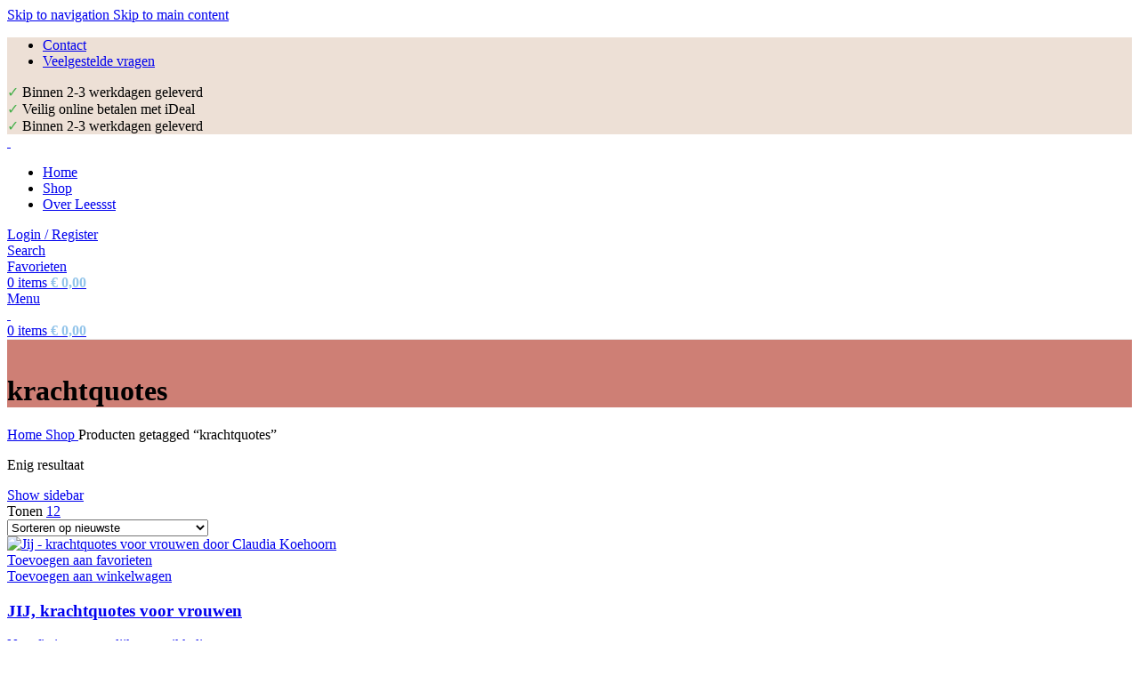

--- FILE ---
content_type: text/html; charset=UTF-8
request_url: https://shop.leessst.com/product-tag/krachtquotes/
body_size: 20361
content:
<!DOCTYPE html>
<html lang="nl-NL">
<head>
	<meta charset="UTF-8">
	<link rel="profile" href="https://gmpg.org/xfn/11">
	<link rel="pingback" href="https://shop.leessst.com/xmlrpc.php">

	<meta name='robots' content='index, follow, max-image-preview:large, max-snippet:-1, max-video-preview:-1' />

	<!-- This site is optimized with the Yoast SEO plugin v26.7 - https://yoast.com/wordpress/plugins/seo/ -->
	<title>krachtquotes Archieven - Leessst Webshop</title>
	<link rel="canonical" href="https://shop.leessst.com/product-tag/krachtquotes/" />
	<meta property="og:locale" content="nl_NL" />
	<meta property="og:type" content="article" />
	<meta property="og:title" content="krachtquotes Archieven - Leessst Webshop" />
	<meta property="og:url" content="https://shop.leessst.com/product-tag/krachtquotes/" />
	<meta property="og:site_name" content="Leessst Webshop" />
	<meta name="twitter:card" content="summary_large_image" />
	<script type="application/ld+json" class="yoast-schema-graph">{"@context":"https://schema.org","@graph":[{"@type":"CollectionPage","@id":"https://shop.leessst.com/product-tag/krachtquotes/","url":"https://shop.leessst.com/product-tag/krachtquotes/","name":"krachtquotes Archieven - Leessst Webshop","isPartOf":{"@id":"https://shop.leessst.com/#website"},"primaryImageOfPage":{"@id":"https://shop.leessst.com/product-tag/krachtquotes/#primaryimage"},"image":{"@id":"https://shop.leessst.com/product-tag/krachtquotes/#primaryimage"},"thumbnailUrl":"https://shop.leessst.com/wp-content/uploads/2023/07/CK_cover_LST_v004-scaled-1.jpg","inLanguage":"nl-NL"},{"@type":"ImageObject","inLanguage":"nl-NL","@id":"https://shop.leessst.com/product-tag/krachtquotes/#primaryimage","url":"https://shop.leessst.com/wp-content/uploads/2023/07/CK_cover_LST_v004-scaled-1.jpg","contentUrl":"https://shop.leessst.com/wp-content/uploads/2023/07/CK_cover_LST_v004-scaled-1.jpg","width":2554,"height":2560,"caption":"Jij - krachtquotes voor vrouwen door Claudia Koehoorn"},{"@type":"WebSite","@id":"https://shop.leessst.com/#website","url":"https://shop.leessst.com/","name":"Leessst Webshop","description":"shop voor lezen en leren","potentialAction":[{"@type":"SearchAction","target":{"@type":"EntryPoint","urlTemplate":"https://shop.leessst.com/?s={search_term_string}"},"query-input":{"@type":"PropertyValueSpecification","valueRequired":true,"valueName":"search_term_string"}}],"inLanguage":"nl-NL"}]}</script>
	<!-- / Yoast SEO plugin. -->


<link rel='dns-prefetch' href='//use.typekit.net' />
<link rel="alternate" type="application/rss+xml" title="Leessst Webshop &raquo; feed" href="https://shop.leessst.com/feed/" />
<link rel="alternate" type="application/rss+xml" title="Leessst Webshop &raquo; reacties feed" href="https://shop.leessst.com/comments/feed/" />
<link rel="alternate" type="application/rss+xml" title="Leessst Webshop &raquo; krachtquotes Tag feed" href="https://shop.leessst.com/product-tag/krachtquotes/feed/" />
<link rel="stylesheet" type="text/css" href="https://use.typekit.net/igv8tmv.css"><style id='wp-img-auto-sizes-contain-inline-css' type='text/css'>
img:is([sizes=auto i],[sizes^="auto," i]){contain-intrinsic-size:3000px 1500px}
/*# sourceURL=wp-img-auto-sizes-contain-inline-css */
</style>

<link rel='stylesheet' id='wp-block-library-css' href='https://shop.leessst.com/wp-includes/css/dist/block-library/style.min.css?ver=6.9' type='text/css' media='all' />
<style id='global-styles-inline-css' type='text/css'>
:root{--wp--preset--aspect-ratio--square: 1;--wp--preset--aspect-ratio--4-3: 4/3;--wp--preset--aspect-ratio--3-4: 3/4;--wp--preset--aspect-ratio--3-2: 3/2;--wp--preset--aspect-ratio--2-3: 2/3;--wp--preset--aspect-ratio--16-9: 16/9;--wp--preset--aspect-ratio--9-16: 9/16;--wp--preset--color--black: #000000;--wp--preset--color--cyan-bluish-gray: #abb8c3;--wp--preset--color--white: #ffffff;--wp--preset--color--pale-pink: #f78da7;--wp--preset--color--vivid-red: #cf2e2e;--wp--preset--color--luminous-vivid-orange: #ff6900;--wp--preset--color--luminous-vivid-amber: #fcb900;--wp--preset--color--light-green-cyan: #7bdcb5;--wp--preset--color--vivid-green-cyan: #00d084;--wp--preset--color--pale-cyan-blue: #8ed1fc;--wp--preset--color--vivid-cyan-blue: #0693e3;--wp--preset--color--vivid-purple: #9b51e0;--wp--preset--gradient--vivid-cyan-blue-to-vivid-purple: linear-gradient(135deg,rgb(6,147,227) 0%,rgb(155,81,224) 100%);--wp--preset--gradient--light-green-cyan-to-vivid-green-cyan: linear-gradient(135deg,rgb(122,220,180) 0%,rgb(0,208,130) 100%);--wp--preset--gradient--luminous-vivid-amber-to-luminous-vivid-orange: linear-gradient(135deg,rgb(252,185,0) 0%,rgb(255,105,0) 100%);--wp--preset--gradient--luminous-vivid-orange-to-vivid-red: linear-gradient(135deg,rgb(255,105,0) 0%,rgb(207,46,46) 100%);--wp--preset--gradient--very-light-gray-to-cyan-bluish-gray: linear-gradient(135deg,rgb(238,238,238) 0%,rgb(169,184,195) 100%);--wp--preset--gradient--cool-to-warm-spectrum: linear-gradient(135deg,rgb(74,234,220) 0%,rgb(151,120,209) 20%,rgb(207,42,186) 40%,rgb(238,44,130) 60%,rgb(251,105,98) 80%,rgb(254,248,76) 100%);--wp--preset--gradient--blush-light-purple: linear-gradient(135deg,rgb(255,206,236) 0%,rgb(152,150,240) 100%);--wp--preset--gradient--blush-bordeaux: linear-gradient(135deg,rgb(254,205,165) 0%,rgb(254,45,45) 50%,rgb(107,0,62) 100%);--wp--preset--gradient--luminous-dusk: linear-gradient(135deg,rgb(255,203,112) 0%,rgb(199,81,192) 50%,rgb(65,88,208) 100%);--wp--preset--gradient--pale-ocean: linear-gradient(135deg,rgb(255,245,203) 0%,rgb(182,227,212) 50%,rgb(51,167,181) 100%);--wp--preset--gradient--electric-grass: linear-gradient(135deg,rgb(202,248,128) 0%,rgb(113,206,126) 100%);--wp--preset--gradient--midnight: linear-gradient(135deg,rgb(2,3,129) 0%,rgb(40,116,252) 100%);--wp--preset--font-size--small: 13px;--wp--preset--font-size--medium: 20px;--wp--preset--font-size--large: 36px;--wp--preset--font-size--x-large: 42px;--wp--preset--spacing--20: 0.44rem;--wp--preset--spacing--30: 0.67rem;--wp--preset--spacing--40: 1rem;--wp--preset--spacing--50: 1.5rem;--wp--preset--spacing--60: 2.25rem;--wp--preset--spacing--70: 3.38rem;--wp--preset--spacing--80: 5.06rem;--wp--preset--shadow--natural: 6px 6px 9px rgba(0, 0, 0, 0.2);--wp--preset--shadow--deep: 12px 12px 50px rgba(0, 0, 0, 0.4);--wp--preset--shadow--sharp: 6px 6px 0px rgba(0, 0, 0, 0.2);--wp--preset--shadow--outlined: 6px 6px 0px -3px rgb(255, 255, 255), 6px 6px rgb(0, 0, 0);--wp--preset--shadow--crisp: 6px 6px 0px rgb(0, 0, 0);}:where(body) { margin: 0; }.wp-site-blocks > .alignleft { float: left; margin-right: 2em; }.wp-site-blocks > .alignright { float: right; margin-left: 2em; }.wp-site-blocks > .aligncenter { justify-content: center; margin-left: auto; margin-right: auto; }:where(.is-layout-flex){gap: 0.5em;}:where(.is-layout-grid){gap: 0.5em;}.is-layout-flow > .alignleft{float: left;margin-inline-start: 0;margin-inline-end: 2em;}.is-layout-flow > .alignright{float: right;margin-inline-start: 2em;margin-inline-end: 0;}.is-layout-flow > .aligncenter{margin-left: auto !important;margin-right: auto !important;}.is-layout-constrained > .alignleft{float: left;margin-inline-start: 0;margin-inline-end: 2em;}.is-layout-constrained > .alignright{float: right;margin-inline-start: 2em;margin-inline-end: 0;}.is-layout-constrained > .aligncenter{margin-left: auto !important;margin-right: auto !important;}.is-layout-constrained > :where(:not(.alignleft):not(.alignright):not(.alignfull)){margin-left: auto !important;margin-right: auto !important;}body .is-layout-flex{display: flex;}.is-layout-flex{flex-wrap: wrap;align-items: center;}.is-layout-flex > :is(*, div){margin: 0;}body .is-layout-grid{display: grid;}.is-layout-grid > :is(*, div){margin: 0;}body{padding-top: 0px;padding-right: 0px;padding-bottom: 0px;padding-left: 0px;}a:where(:not(.wp-element-button)){text-decoration: none;}:root :where(.wp-element-button, .wp-block-button__link){background-color: #32373c;border-width: 0;color: #fff;font-family: inherit;font-size: inherit;font-style: inherit;font-weight: inherit;letter-spacing: inherit;line-height: inherit;padding-top: calc(0.667em + 2px);padding-right: calc(1.333em + 2px);padding-bottom: calc(0.667em + 2px);padding-left: calc(1.333em + 2px);text-decoration: none;text-transform: inherit;}.has-black-color{color: var(--wp--preset--color--black) !important;}.has-cyan-bluish-gray-color{color: var(--wp--preset--color--cyan-bluish-gray) !important;}.has-white-color{color: var(--wp--preset--color--white) !important;}.has-pale-pink-color{color: var(--wp--preset--color--pale-pink) !important;}.has-vivid-red-color{color: var(--wp--preset--color--vivid-red) !important;}.has-luminous-vivid-orange-color{color: var(--wp--preset--color--luminous-vivid-orange) !important;}.has-luminous-vivid-amber-color{color: var(--wp--preset--color--luminous-vivid-amber) !important;}.has-light-green-cyan-color{color: var(--wp--preset--color--light-green-cyan) !important;}.has-vivid-green-cyan-color{color: var(--wp--preset--color--vivid-green-cyan) !important;}.has-pale-cyan-blue-color{color: var(--wp--preset--color--pale-cyan-blue) !important;}.has-vivid-cyan-blue-color{color: var(--wp--preset--color--vivid-cyan-blue) !important;}.has-vivid-purple-color{color: var(--wp--preset--color--vivid-purple) !important;}.has-black-background-color{background-color: var(--wp--preset--color--black) !important;}.has-cyan-bluish-gray-background-color{background-color: var(--wp--preset--color--cyan-bluish-gray) !important;}.has-white-background-color{background-color: var(--wp--preset--color--white) !important;}.has-pale-pink-background-color{background-color: var(--wp--preset--color--pale-pink) !important;}.has-vivid-red-background-color{background-color: var(--wp--preset--color--vivid-red) !important;}.has-luminous-vivid-orange-background-color{background-color: var(--wp--preset--color--luminous-vivid-orange) !important;}.has-luminous-vivid-amber-background-color{background-color: var(--wp--preset--color--luminous-vivid-amber) !important;}.has-light-green-cyan-background-color{background-color: var(--wp--preset--color--light-green-cyan) !important;}.has-vivid-green-cyan-background-color{background-color: var(--wp--preset--color--vivid-green-cyan) !important;}.has-pale-cyan-blue-background-color{background-color: var(--wp--preset--color--pale-cyan-blue) !important;}.has-vivid-cyan-blue-background-color{background-color: var(--wp--preset--color--vivid-cyan-blue) !important;}.has-vivid-purple-background-color{background-color: var(--wp--preset--color--vivid-purple) !important;}.has-black-border-color{border-color: var(--wp--preset--color--black) !important;}.has-cyan-bluish-gray-border-color{border-color: var(--wp--preset--color--cyan-bluish-gray) !important;}.has-white-border-color{border-color: var(--wp--preset--color--white) !important;}.has-pale-pink-border-color{border-color: var(--wp--preset--color--pale-pink) !important;}.has-vivid-red-border-color{border-color: var(--wp--preset--color--vivid-red) !important;}.has-luminous-vivid-orange-border-color{border-color: var(--wp--preset--color--luminous-vivid-orange) !important;}.has-luminous-vivid-amber-border-color{border-color: var(--wp--preset--color--luminous-vivid-amber) !important;}.has-light-green-cyan-border-color{border-color: var(--wp--preset--color--light-green-cyan) !important;}.has-vivid-green-cyan-border-color{border-color: var(--wp--preset--color--vivid-green-cyan) !important;}.has-pale-cyan-blue-border-color{border-color: var(--wp--preset--color--pale-cyan-blue) !important;}.has-vivid-cyan-blue-border-color{border-color: var(--wp--preset--color--vivid-cyan-blue) !important;}.has-vivid-purple-border-color{border-color: var(--wp--preset--color--vivid-purple) !important;}.has-vivid-cyan-blue-to-vivid-purple-gradient-background{background: var(--wp--preset--gradient--vivid-cyan-blue-to-vivid-purple) !important;}.has-light-green-cyan-to-vivid-green-cyan-gradient-background{background: var(--wp--preset--gradient--light-green-cyan-to-vivid-green-cyan) !important;}.has-luminous-vivid-amber-to-luminous-vivid-orange-gradient-background{background: var(--wp--preset--gradient--luminous-vivid-amber-to-luminous-vivid-orange) !important;}.has-luminous-vivid-orange-to-vivid-red-gradient-background{background: var(--wp--preset--gradient--luminous-vivid-orange-to-vivid-red) !important;}.has-very-light-gray-to-cyan-bluish-gray-gradient-background{background: var(--wp--preset--gradient--very-light-gray-to-cyan-bluish-gray) !important;}.has-cool-to-warm-spectrum-gradient-background{background: var(--wp--preset--gradient--cool-to-warm-spectrum) !important;}.has-blush-light-purple-gradient-background{background: var(--wp--preset--gradient--blush-light-purple) !important;}.has-blush-bordeaux-gradient-background{background: var(--wp--preset--gradient--blush-bordeaux) !important;}.has-luminous-dusk-gradient-background{background: var(--wp--preset--gradient--luminous-dusk) !important;}.has-pale-ocean-gradient-background{background: var(--wp--preset--gradient--pale-ocean) !important;}.has-electric-grass-gradient-background{background: var(--wp--preset--gradient--electric-grass) !important;}.has-midnight-gradient-background{background: var(--wp--preset--gradient--midnight) !important;}.has-small-font-size{font-size: var(--wp--preset--font-size--small) !important;}.has-medium-font-size{font-size: var(--wp--preset--font-size--medium) !important;}.has-large-font-size{font-size: var(--wp--preset--font-size--large) !important;}.has-x-large-font-size{font-size: var(--wp--preset--font-size--x-large) !important;}
:where(.wp-block-post-template.is-layout-flex){gap: 1.25em;}:where(.wp-block-post-template.is-layout-grid){gap: 1.25em;}
:where(.wp-block-term-template.is-layout-flex){gap: 1.25em;}:where(.wp-block-term-template.is-layout-grid){gap: 1.25em;}
:where(.wp-block-columns.is-layout-flex){gap: 2em;}:where(.wp-block-columns.is-layout-grid){gap: 2em;}
:root :where(.wp-block-pullquote){font-size: 1.5em;line-height: 1.6;}
/*# sourceURL=global-styles-inline-css */
</style>
<style id='woocommerce-inline-inline-css' type='text/css'>
.woocommerce form .form-row .required { visibility: visible; }
/*# sourceURL=woocommerce-inline-inline-css */
</style>
<link rel='stylesheet' id='mollie-applepaydirect-css' href='https://shop.leessst.com/wp-content/plugins/mollie-payments-for-woocommerce/public/css/mollie-applepaydirect.min.css?ver=1767959146' type='text/css' media='screen' />
<link rel='stylesheet' id='elementor-icons-css' href='https://shop.leessst.com/wp-content/plugins/elementor/assets/lib/eicons/css/elementor-icons.min.css?ver=5.45.0' type='text/css' media='all' />
<link rel='stylesheet' id='elementor-frontend-css' href='https://shop.leessst.com/wp-content/plugins/elementor/assets/css/frontend.min.css?ver=3.34.1' type='text/css' media='all' />
<link rel='stylesheet' id='elementor-post-6-css' href='https://shop.leessst.com/wp-content/uploads/elementor/css/post-6.css?ver=1767968992' type='text/css' media='all' />
<link rel='stylesheet' id='woodmart-typekit-igv8tmv-css' href='https://use.typekit.net/igv8tmv.css?ver=8.3.8' type='text/css' media='all' />
<link rel='stylesheet' id='wd-style-base-css' href='https://shop.leessst.com/wp-content/themes/woodmart/css/parts/base.min.css?ver=8.3.8' type='text/css' media='all' />
<link rel='stylesheet' id='wd-helpers-wpb-elem-css' href='https://shop.leessst.com/wp-content/themes/woodmart/css/parts/helpers-wpb-elem.min.css?ver=8.3.8' type='text/css' media='all' />
<link rel='stylesheet' id='wd-revolution-slider-css' href='https://shop.leessst.com/wp-content/themes/woodmart/css/parts/int-rev-slider.min.css?ver=8.3.8' type='text/css' media='all' />
<link rel='stylesheet' id='wd-elementor-base-css' href='https://shop.leessst.com/wp-content/themes/woodmart/css/parts/int-elem-base.min.css?ver=8.3.8' type='text/css' media='all' />
<link rel='stylesheet' id='wd-elementor-pro-base-css' href='https://shop.leessst.com/wp-content/themes/woodmart/css/parts/int-elementor-pro.min.css?ver=8.3.8' type='text/css' media='all' />
<link rel='stylesheet' id='wd-woocommerce-base-css' href='https://shop.leessst.com/wp-content/themes/woodmart/css/parts/woocommerce-base.min.css?ver=8.3.8' type='text/css' media='all' />
<link rel='stylesheet' id='wd-mod-star-rating-css' href='https://shop.leessst.com/wp-content/themes/woodmart/css/parts/mod-star-rating.min.css?ver=8.3.8' type='text/css' media='all' />
<link rel='stylesheet' id='wd-woocommerce-block-notices-css' href='https://shop.leessst.com/wp-content/themes/woodmart/css/parts/woo-mod-block-notices.min.css?ver=8.3.8' type='text/css' media='all' />
<link rel='stylesheet' id='wd-widget-active-filters-css' href='https://shop.leessst.com/wp-content/themes/woodmart/css/parts/woo-widget-active-filters.min.css?ver=8.3.8' type='text/css' media='all' />
<link rel='stylesheet' id='wd-woo-shop-predefined-css' href='https://shop.leessst.com/wp-content/themes/woodmart/css/parts/woo-shop-predefined.min.css?ver=8.3.8' type='text/css' media='all' />
<link rel='stylesheet' id='wd-woo-shop-el-products-per-page-css' href='https://shop.leessst.com/wp-content/themes/woodmart/css/parts/woo-shop-el-products-per-page.min.css?ver=8.3.8' type='text/css' media='all' />
<link rel='stylesheet' id='wd-woo-shop-page-title-css' href='https://shop.leessst.com/wp-content/themes/woodmart/css/parts/woo-shop-page-title.min.css?ver=8.3.8' type='text/css' media='all' />
<link rel='stylesheet' id='wd-woo-mod-shop-loop-head-css' href='https://shop.leessst.com/wp-content/themes/woodmart/css/parts/woo-mod-shop-loop-head.min.css?ver=8.3.8' type='text/css' media='all' />
<link rel='stylesheet' id='wd-woo-shop-el-order-by-css' href='https://shop.leessst.com/wp-content/themes/woodmart/css/parts/woo-shop-el-order-by.min.css?ver=8.3.8' type='text/css' media='all' />
<link rel='stylesheet' id='wd-woo-shop-el-products-view-css' href='https://shop.leessst.com/wp-content/themes/woodmart/css/parts/woo-shop-el-products-view.min.css?ver=8.3.8' type='text/css' media='all' />
<link rel='stylesheet' id='wd-opt-form-underline-css' href='https://shop.leessst.com/wp-content/themes/woodmart/css/parts/opt-form-underline.min.css?ver=8.3.8' type='text/css' media='all' />
<link rel='stylesheet' id='wd-wp-blocks-css' href='https://shop.leessst.com/wp-content/themes/woodmart/css/parts/wp-blocks.min.css?ver=8.3.8' type='text/css' media='all' />
<link rel='stylesheet' id='child-style-css' href='https://shop.leessst.com/wp-content/themes/woodmart-child/style.css?ver=8.3.8' type='text/css' media='all' />
<link rel='stylesheet' id='wd-header-base-css' href='https://shop.leessst.com/wp-content/themes/woodmart/css/parts/header-base.min.css?ver=8.3.8' type='text/css' media='all' />
<link rel='stylesheet' id='wd-mod-tools-css' href='https://shop.leessst.com/wp-content/themes/woodmart/css/parts/mod-tools.min.css?ver=8.3.8' type='text/css' media='all' />
<link rel='stylesheet' id='wd-header-elements-base-css' href='https://shop.leessst.com/wp-content/themes/woodmart/css/parts/header-el-base.min.css?ver=8.3.8' type='text/css' media='all' />
<link rel='stylesheet' id='wd-woo-mod-login-form-css' href='https://shop.leessst.com/wp-content/themes/woodmart/css/parts/woo-mod-login-form.min.css?ver=8.3.8' type='text/css' media='all' />
<link rel='stylesheet' id='wd-header-my-account-css' href='https://shop.leessst.com/wp-content/themes/woodmart/css/parts/header-el-my-account.min.css?ver=8.3.8' type='text/css' media='all' />
<link rel='stylesheet' id='wd-header-search-css' href='https://shop.leessst.com/wp-content/themes/woodmart/css/parts/header-el-search.min.css?ver=8.3.8' type='text/css' media='all' />
<link rel='stylesheet' id='wd-header-cart-side-css' href='https://shop.leessst.com/wp-content/themes/woodmart/css/parts/header-el-cart-side.min.css?ver=8.3.8' type='text/css' media='all' />
<link rel='stylesheet' id='wd-header-cart-css' href='https://shop.leessst.com/wp-content/themes/woodmart/css/parts/header-el-cart.min.css?ver=8.3.8' type='text/css' media='all' />
<link rel='stylesheet' id='wd-widget-shopping-cart-css' href='https://shop.leessst.com/wp-content/themes/woodmart/css/parts/woo-widget-shopping-cart.min.css?ver=8.3.8' type='text/css' media='all' />
<link rel='stylesheet' id='wd-widget-product-list-css' href='https://shop.leessst.com/wp-content/themes/woodmart/css/parts/woo-widget-product-list.min.css?ver=8.3.8' type='text/css' media='all' />
<link rel='stylesheet' id='wd-header-mobile-nav-dropdown-css' href='https://shop.leessst.com/wp-content/themes/woodmart/css/parts/header-el-mobile-nav-dropdown.min.css?ver=8.3.8' type='text/css' media='all' />
<link rel='stylesheet' id='wd-page-title-css' href='https://shop.leessst.com/wp-content/themes/woodmart/css/parts/page-title.min.css?ver=8.3.8' type='text/css' media='all' />
<link rel='stylesheet' id='wd-shop-filter-area-css' href='https://shop.leessst.com/wp-content/themes/woodmart/css/parts/woo-shop-el-filters-area.min.css?ver=8.3.8' type='text/css' media='all' />
<link rel='stylesheet' id='wd-woo-opt-title-limit-css' href='https://shop.leessst.com/wp-content/themes/woodmart/css/parts/woo-opt-title-limit.min.css?ver=8.3.8' type='text/css' media='all' />
<link rel='stylesheet' id='wd-product-loop-css' href='https://shop.leessst.com/wp-content/themes/woodmart/css/parts/woo-product-loop.min.css?ver=8.3.8' type='text/css' media='all' />
<link rel='stylesheet' id='wd-product-loop-quick-css' href='https://shop.leessst.com/wp-content/themes/woodmart/css/parts/woo-product-loop-quick.min.css?ver=8.3.8' type='text/css' media='all' />
<link rel='stylesheet' id='wd-woo-mod-add-btn-replace-css' href='https://shop.leessst.com/wp-content/themes/woodmart/css/parts/woo-mod-add-btn-replace.min.css?ver=8.3.8' type='text/css' media='all' />
<link rel='stylesheet' id='wd-categories-loop-default-css' href='https://shop.leessst.com/wp-content/themes/woodmart/css/parts/woo-categories-loop-default-old.min.css?ver=8.3.8' type='text/css' media='all' />
<link rel='stylesheet' id='wd-woo-categories-loop-css' href='https://shop.leessst.com/wp-content/themes/woodmart/css/parts/woo-categories-loop.min.css?ver=8.3.8' type='text/css' media='all' />
<link rel='stylesheet' id='wd-categories-loop-css' href='https://shop.leessst.com/wp-content/themes/woodmart/css/parts/woo-categories-loop-old.min.css?ver=8.3.8' type='text/css' media='all' />
<link rel='stylesheet' id='wd-woo-opt-stretch-cont-css' href='https://shop.leessst.com/wp-content/themes/woodmart/css/parts/woo-opt-stretch-cont.min.css?ver=8.3.8' type='text/css' media='all' />
<link rel='stylesheet' id='wd-woo-opt-products-bg-css' href='https://shop.leessst.com/wp-content/themes/woodmart/css/parts/woo-opt-products-bg.min.css?ver=8.3.8' type='text/css' media='all' />
<link rel='stylesheet' id='wd-sticky-loader-css' href='https://shop.leessst.com/wp-content/themes/woodmart/css/parts/mod-sticky-loader.min.css?ver=8.3.8' type='text/css' media='all' />
<link rel='stylesheet' id='wd-widget-collapse-css' href='https://shop.leessst.com/wp-content/themes/woodmart/css/parts/opt-widget-collapse.min.css?ver=8.3.8' type='text/css' media='all' />
<link rel='stylesheet' id='wd-footer-base-css' href='https://shop.leessst.com/wp-content/themes/woodmart/css/parts/footer-base.min.css?ver=8.3.8' type='text/css' media='all' />
<link rel='stylesheet' id='wd-scroll-top-css' href='https://shop.leessst.com/wp-content/themes/woodmart/css/parts/opt-scrolltotop.min.css?ver=8.3.8' type='text/css' media='all' />
<link rel='stylesheet' id='wd-popular-requests-css' href='https://shop.leessst.com/wp-content/themes/woodmart/css/parts/opt-popular-requests.min.css?ver=8.3.8' type='text/css' media='all' />
<link rel='stylesheet' id='wd-header-search-fullscreen-css' href='https://shop.leessst.com/wp-content/themes/woodmart/css/parts/header-el-search-fullscreen-general.min.css?ver=8.3.8' type='text/css' media='all' />
<link rel='stylesheet' id='wd-header-search-fullscreen-1-css' href='https://shop.leessst.com/wp-content/themes/woodmart/css/parts/header-el-search-fullscreen-1.min.css?ver=8.3.8' type='text/css' media='all' />
<link rel='stylesheet' id='wd-wd-search-form-css' href='https://shop.leessst.com/wp-content/themes/woodmart/css/parts/wd-search-form.min.css?ver=8.3.8' type='text/css' media='all' />
<link rel='stylesheet' id='wd-wd-search-results-css' href='https://shop.leessst.com/wp-content/themes/woodmart/css/parts/wd-search-results.min.css?ver=8.3.8' type='text/css' media='all' />
<link rel='stylesheet' id='wd-wd-search-dropdown-css' href='https://shop.leessst.com/wp-content/themes/woodmart/css/parts/wd-search-dropdown.min.css?ver=8.3.8' type='text/css' media='all' />
<link rel='stylesheet' id='wd-header-my-account-sidebar-css' href='https://shop.leessst.com/wp-content/themes/woodmart/css/parts/header-el-my-account-sidebar.min.css?ver=8.3.8' type='text/css' media='all' />
<link rel='stylesheet' id='wd-bottom-toolbar-css' href='https://shop.leessst.com/wp-content/themes/woodmart/css/parts/opt-bottom-toolbar.min.css?ver=8.3.8' type='text/css' media='all' />
<script type="text/javascript" src="https://shop.leessst.com/wp-includes/js/jquery/jquery.min.js?ver=3.7.1" id="jquery-core-js"></script>
<script type="text/javascript" src="https://shop.leessst.com/wp-includes/js/jquery/jquery-migrate.min.js?ver=3.4.1" id="jquery-migrate-js"></script>
<script type="text/javascript" src="https://shop.leessst.com/wp-content/plugins/woocommerce/assets/js/jquery-blockui/jquery.blockUI.min.js?ver=2.7.0-wc.10.4.3" id="wc-jquery-blockui-js" defer="defer" data-wp-strategy="defer"></script>
<script type="text/javascript" id="wc-add-to-cart-js-extra">
/* <![CDATA[ */
var wc_add_to_cart_params = {"ajax_url":"/wp-admin/admin-ajax.php","wc_ajax_url":"/?wc-ajax=%%endpoint%%","i18n_view_cart":"Bekijk winkelwagen","cart_url":"https://shop.leessst.com/cart/","is_cart":"","cart_redirect_after_add":"no"};
//# sourceURL=wc-add-to-cart-js-extra
/* ]]> */
</script>
<script type="text/javascript" src="https://shop.leessst.com/wp-content/plugins/woocommerce/assets/js/frontend/add-to-cart.min.js?ver=10.4.3" id="wc-add-to-cart-js" defer="defer" data-wp-strategy="defer"></script>
<script type="text/javascript" src="https://shop.leessst.com/wp-content/plugins/woocommerce/assets/js/js-cookie/js.cookie.min.js?ver=2.1.4-wc.10.4.3" id="wc-js-cookie-js" defer="defer" data-wp-strategy="defer"></script>
<script type="text/javascript" id="woocommerce-js-extra">
/* <![CDATA[ */
var woocommerce_params = {"ajax_url":"/wp-admin/admin-ajax.php","wc_ajax_url":"/?wc-ajax=%%endpoint%%","i18n_password_show":"Wachtwoord weergeven","i18n_password_hide":"Wachtwoord verbergen"};
//# sourceURL=woocommerce-js-extra
/* ]]> */
</script>
<script type="text/javascript" src="https://shop.leessst.com/wp-content/plugins/woocommerce/assets/js/frontend/woocommerce.min.js?ver=10.4.3" id="woocommerce-js" defer="defer" data-wp-strategy="defer"></script>
<script type="text/javascript" src="https://shop.leessst.com/wp-content/themes/woodmart/js/libs/device.min.js?ver=8.3.8" id="wd-device-library-js"></script>
<script type="text/javascript" src="https://shop.leessst.com/wp-content/themes/woodmart/js/scripts/global/scrollBar.min.js?ver=8.3.8" id="wd-scrollbar-js"></script>
<link rel="https://api.w.org/" href="https://shop.leessst.com/wp-json/" /><link rel="alternate" title="JSON" type="application/json" href="https://shop.leessst.com/wp-json/wp/v2/product_tag/229" /><link rel="EditURI" type="application/rsd+xml" title="RSD" href="https://shop.leessst.com/xmlrpc.php?rsd" />
<meta name="generator" content="WordPress 6.9" />
<meta name="generator" content="WooCommerce 10.4.3" />
					<meta name="viewport" content="width=device-width, initial-scale=1.0, maximum-scale=1.0, user-scalable=no">
										<noscript><style>.woocommerce-product-gallery{ opacity: 1 !important; }</style></noscript>
	<meta name="generator" content="Elementor 3.34.1; features: additional_custom_breakpoints; settings: css_print_method-external, google_font-enabled, font_display-swap">
<style type="text/css">.recentcomments a{display:inline !important;padding:0 !important;margin:0 !important;}</style>			<style>
				.e-con.e-parent:nth-of-type(n+4):not(.e-lazyloaded):not(.e-no-lazyload),
				.e-con.e-parent:nth-of-type(n+4):not(.e-lazyloaded):not(.e-no-lazyload) * {
					background-image: none !important;
				}
				@media screen and (max-height: 1024px) {
					.e-con.e-parent:nth-of-type(n+3):not(.e-lazyloaded):not(.e-no-lazyload),
					.e-con.e-parent:nth-of-type(n+3):not(.e-lazyloaded):not(.e-no-lazyload) * {
						background-image: none !important;
					}
				}
				@media screen and (max-height: 640px) {
					.e-con.e-parent:nth-of-type(n+2):not(.e-lazyloaded):not(.e-no-lazyload),
					.e-con.e-parent:nth-of-type(n+2):not(.e-lazyloaded):not(.e-no-lazyload) * {
						background-image: none !important;
					}
				}
			</style>
			<meta name="redi-version" content="1.2.7" /><meta name="generator" content="Powered by Slider Revolution 6.6.14 - responsive, Mobile-Friendly Slider Plugin for WordPress with comfortable drag and drop interface." />
<link rel="icon" href="https://shop.leessst.com/wp-content/uploads/2023/07/cropped-Leessst-Logo-32x32.webp" sizes="32x32" />
<link rel="icon" href="https://shop.leessst.com/wp-content/uploads/2023/07/cropped-Leessst-Logo-192x192.webp" sizes="192x192" />
<link rel="apple-touch-icon" href="https://shop.leessst.com/wp-content/uploads/2023/07/cropped-Leessst-Logo-180x180.webp" />
<meta name="msapplication-TileImage" content="https://shop.leessst.com/wp-content/uploads/2023/07/cropped-Leessst-Logo-270x270.webp" />
<script>function setREVStartSize(e){
			//window.requestAnimationFrame(function() {
				window.RSIW = window.RSIW===undefined ? window.innerWidth : window.RSIW;
				window.RSIH = window.RSIH===undefined ? window.innerHeight : window.RSIH;
				try {
					var pw = document.getElementById(e.c).parentNode.offsetWidth,
						newh;
					pw = pw===0 || isNaN(pw) || (e.l=="fullwidth" || e.layout=="fullwidth") ? window.RSIW : pw;
					e.tabw = e.tabw===undefined ? 0 : parseInt(e.tabw);
					e.thumbw = e.thumbw===undefined ? 0 : parseInt(e.thumbw);
					e.tabh = e.tabh===undefined ? 0 : parseInt(e.tabh);
					e.thumbh = e.thumbh===undefined ? 0 : parseInt(e.thumbh);
					e.tabhide = e.tabhide===undefined ? 0 : parseInt(e.tabhide);
					e.thumbhide = e.thumbhide===undefined ? 0 : parseInt(e.thumbhide);
					e.mh = e.mh===undefined || e.mh=="" || e.mh==="auto" ? 0 : parseInt(e.mh,0);
					if(e.layout==="fullscreen" || e.l==="fullscreen")
						newh = Math.max(e.mh,window.RSIH);
					else{
						e.gw = Array.isArray(e.gw) ? e.gw : [e.gw];
						for (var i in e.rl) if (e.gw[i]===undefined || e.gw[i]===0) e.gw[i] = e.gw[i-1];
						e.gh = e.el===undefined || e.el==="" || (Array.isArray(e.el) && e.el.length==0)? e.gh : e.el;
						e.gh = Array.isArray(e.gh) ? e.gh : [e.gh];
						for (var i in e.rl) if (e.gh[i]===undefined || e.gh[i]===0) e.gh[i] = e.gh[i-1];
											
						var nl = new Array(e.rl.length),
							ix = 0,
							sl;
						e.tabw = e.tabhide>=pw ? 0 : e.tabw;
						e.thumbw = e.thumbhide>=pw ? 0 : e.thumbw;
						e.tabh = e.tabhide>=pw ? 0 : e.tabh;
						e.thumbh = e.thumbhide>=pw ? 0 : e.thumbh;
						for (var i in e.rl) nl[i] = e.rl[i]<window.RSIW ? 0 : e.rl[i];
						sl = nl[0];
						for (var i in nl) if (sl>nl[i] && nl[i]>0) { sl = nl[i]; ix=i;}
						var m = pw>(e.gw[ix]+e.tabw+e.thumbw) ? 1 : (pw-(e.tabw+e.thumbw)) / (e.gw[ix]);
						newh =  (e.gh[ix] * m) + (e.tabh + e.thumbh);
					}
					var el = document.getElementById(e.c);
					if (el!==null && el) el.style.height = newh+"px";
					el = document.getElementById(e.c+"_wrapper");
					if (el!==null && el) {
						el.style.height = newh+"px";
						el.style.display = "block";
					}
				} catch(e){
					console.log("Failure at Presize of Slider:" + e)
				}
			//});
		  };</script>
		<style type="text/css" id="wp-custom-css">
			.wd-buy-now-btn {
background-color: #92C4EA;
}

.wd-search-requests ul a {
    display: inline-block;
    padding: 8px 14px;
    border: 2px solid #92C4EA;
    border-radius: calc(var(--wd-brd-radius) / 1.5);
    color: #92C4EA;
    text-transform: uppercase;
    font-weight: 600;
    font-size: 12px;
    line-height: 1;
}

.amount {
    color: #92C4EA;
    font-weight: 600;
}

.cart-actions .button[name="apply_coupon"] {
background-color: #f2f2f2;
color: #858585
}

.woocommerce-mini-cart__buttons .checkout {
background-color: #92C4EA;
}

.woocommerce-mini-cart__buttons .btn-cart {
color: #fff;
}		</style>
		<style>
		
		</style>			<style id="wd-style-header_827224-css" data-type="wd-style-header_827224">
				:root{
	--wd-top-bar-h: 40px;
	--wd-top-bar-sm-h: 40px;
	--wd-top-bar-sticky-h: .00001px;
	--wd-top-bar-brd-w: .00001px;

	--wd-header-general-h: 90px;
	--wd-header-general-sm-h: 60px;
	--wd-header-general-sticky-h: 60px;
	--wd-header-general-brd-w: 1px;

	--wd-header-bottom-h: .00001px;
	--wd-header-bottom-sm-h: .00001px;
	--wd-header-bottom-sticky-h: .00001px;
	--wd-header-bottom-brd-w: .00001px;

	--wd-header-clone-h: .00001px;

	--wd-header-brd-w: calc(var(--wd-top-bar-brd-w) + var(--wd-header-general-brd-w) + var(--wd-header-bottom-brd-w));
	--wd-header-h: calc(var(--wd-top-bar-h) + var(--wd-header-general-h) + var(--wd-header-bottom-h) + var(--wd-header-brd-w));
	--wd-header-sticky-h: calc(var(--wd-top-bar-sticky-h) + var(--wd-header-general-sticky-h) + var(--wd-header-bottom-sticky-h) + var(--wd-header-clone-h) + var(--wd-header-brd-w));
	--wd-header-sm-h: calc(var(--wd-top-bar-sm-h) + var(--wd-header-general-sm-h) + var(--wd-header-bottom-sm-h) + var(--wd-header-brd-w));
}

.whb-top-bar .wd-dropdown {
	margin-top: -1px;
}

.whb-top-bar .wd-dropdown:after {
	height: 10px;
}


.whb-sticked .whb-general-header .wd-dropdown:not(.sub-sub-menu) {
	margin-top: 9px;
}

.whb-sticked .whb-general-header .wd-dropdown:not(.sub-sub-menu):after {
	height: 20px;
}


:root:has(.whb-general-header.whb-border-boxed) {
	--wd-header-general-brd-w: .00001px;
}

@media (max-width: 1024px) {
:root:has(.whb-general-header.whb-hidden-mobile) {
	--wd-header-general-brd-w: .00001px;
}
}




		
.whb-top-bar {
	background-color: rgba(237, 224, 214, 1);
}

.whb-byuwf52twgalsziyn4o8 form.searchform {
	--wd-form-height: 46px;
}.whb-general-header-inner { border-color: rgba(129, 129, 129, 0.2);border-bottom-width: 1px;border-bottom-style: solid; }			</style>
						<style id="wd-style-theme_settings_default-css" data-type="wd-style-theme_settings_default">
				@font-face {
	font-weight: normal;
	font-style: normal;
	font-family: "woodmart-font";
	src: url("//shop.leessst.com/wp-content/themes/woodmart/fonts/woodmart-font-1-400.woff2?v=8.3.8") format("woff2");
}

@font-face {
	font-family: "star";
	font-weight: 400;
	font-style: normal;
	src: url("//shop.leessst.com/wp-content/plugins/woocommerce/assets/fonts/star.eot?#iefix") format("embedded-opentype"), url("//shop.leessst.com/wp-content/plugins/woocommerce/assets/fonts/star.woff") format("woff"), url("//shop.leessst.com/wp-content/plugins/woocommerce/assets/fonts/star.ttf") format("truetype"), url("//shop.leessst.com/wp-content/plugins/woocommerce/assets/fonts/star.svg#star") format("svg");
}

@font-face {
	font-family: "WooCommerce";
	font-weight: 400;
	font-style: normal;
	src: url("//shop.leessst.com/wp-content/plugins/woocommerce/assets/fonts/WooCommerce.eot?#iefix") format("embedded-opentype"), url("//shop.leessst.com/wp-content/plugins/woocommerce/assets/fonts/WooCommerce.woff") format("woff"), url("//shop.leessst.com/wp-content/plugins/woocommerce/assets/fonts/WooCommerce.ttf") format("truetype"), url("//shop.leessst.com/wp-content/plugins/woocommerce/assets/fonts/WooCommerce.svg#WooCommerce") format("svg");
}

:root {
	--wd-text-font: "Century-gothic", Arial, Helvetica, sans-serif;
	--wd-text-font-weight: 400;
	--wd-text-color: #777777;
	--wd-text-font-size: 14px;
	--wd-title-font: "Century-gothic", Arial, Helvetica, sans-serif;
	--wd-title-font-weight: 400;
	--wd-title-color: #242424;
	--wd-entities-title-font: "Century-gothic", Arial, Helvetica, sans-serif;
	--wd-entities-title-font-weight: 400;
	--wd-entities-title-color: #333333;
	--wd-entities-title-color-hover: rgb(51 51 51 / 65%);
	--wd-alternative-font: "Century-gothic", Arial, Helvetica, sans-serif;
	--wd-widget-title-font: "Century-gothic", Arial, Helvetica, sans-serif;
	--wd-widget-title-font-weight: 400;
	--wd-widget-title-transform: uppercase;
	--wd-widget-title-color: #333;
	--wd-widget-title-font-size: 16px;
	--wd-header-el-font: "Century-gothic", Arial, Helvetica, sans-serif;
	--wd-header-el-font-weight: 700;
	--wd-header-el-transform: uppercase;
	--wd-header-el-font-size: 13px;
	--wd-otl-style: dotted;
	--wd-otl-width: 2px;
	--wd-primary-color: rgb(237,224,214);
	--wd-alternative-color: rgb(237,25,121);
	--btn-default-bgcolor: rgb(237,25,121);
	--btn-default-bgcolor-hover: rgb(226,0,79);
	--btn-accented-bgcolor: rgb(237,25,121);
	--btn-accented-bgcolor-hover: rgb(226,0,79);
	--wd-form-brd-width: 1px;
	--notices-success-bg: #459647;
	--notices-success-color: #fff;
	--notices-warning-bg: #E0B252;
	--notices-warning-color: #fff;
	--wd-link-color: rgb(15,15,15);
	--wd-link-color-hover: rgb(15,15,15);
	--wd-sticky-btn-height: 95px;
}
.wd-age-verify-wrap {
	--wd-popup-width: 500px;
}
.wd-popup.wd-promo-popup {
	background-color: #111111;
	background-image: url();
	background-repeat: no-repeat;
	background-size: cover;
	background-position: center center;
}
.wd-promo-popup-wrap {
	--wd-popup-width: 800px;
}
:is(.woodmart-archive-shop .wd-builder-off,.wd-wishlist-content,.related-and-upsells,.cart-collaterals,.wd-shop-product,.wd-fbt) .wd-products-with-bg, :is(.woodmart-archive-shop .wd-builder-off,.wd-wishlist-content,.related-and-upsells,.cart-collaterals,.wd-shop-product,.wd-fbt) .wd-products-with-bg :is(.wd-product,.wd-cat) {
	--wd-prod-bg:rgb(242,242,242);
	--wd-bordered-bg:rgb(242,242,242);
}
:is(.woodmart-woocommerce-layered-nav, .wd-product-category-filter) .wd-scroll-content {
	max-height: 223px;
}
.wd-page-title .wd-page-title-bg img {
	object-fit: cover;
	object-position: center center;
}
.wd-footer {
	background-color: #ffffff;
	background-image: none;
}
.page .wd-page-content {
	background-color: rgb(255,255,255);
	background-image: none;
}
.woodmart-archive-shop:not(.single-product) .wd-page-content {
	background-color: rgb(255,255,255);
	background-image: none;
}
.single-product .wd-page-content {
	background-color: rgb(255,255,255);
	background-image: none;
}
.woodmart-archive-blog .wd-page-content {
	background-color: rgb(255,255,255);
	background-image: none;
}
.single-post .wd-page-content {
	background-color: rgb(255,255,255);
	background-image: none;
}
.mfp-wrap.wd-popup-quick-view-wrap {
	--wd-popup-width: 920px;
}

@media (max-width: 1024px) {
	:root {
		--wd-sticky-btn-height: 95px;
	}

}

@media (max-width: 768.98px) {
	:root {
		--wd-sticky-btn-height: 42px;
	}

}
:root{
--wd-container-w: 1222px;
--wd-form-brd-radius: 0px;
--btn-default-color: #333;
--btn-default-color-hover: #333;
--btn-accented-color: #fff;
--btn-accented-color-hover: #fff;
--btn-default-bottom-active: -1px;
--btn-default-brd-radius: 0px;
--btn-default-box-shadow: inset 0 -2px 0 rgba(0, 0, 0, .15);
--btn-default-box-shadow-hover: inset 0 -2px 0 rgba(0, 0, 0, .15);
--btn-accented-brd-radius: 0px;
--btn-accented-box-shadow: none;
--btn-accented-box-shadow-hover: none;
--btn-accented-box-shadow-active: none;
--btn-accented-bottom: 0px;
--wd-brd-radius: 0px;
}

@media (min-width: 1222px) {
section.elementor-section.wd-section-stretch > .elementor-container {
margin-left: auto;
margin-right: auto;
}
}


.wd-page-title {
background-color: rgb(206,127,117);
}

@font-face {
	font-family: "Glaciall";
	src: url("//shop.leessst.com/wp-content/uploads/2021/10/GlacialIndifference-Regular.woff2") format("woff2"), 
url("//shop.leessst.com/wp-content/uploads/2021/10/GlacialIndifference-Regular.woff") format("woff");
	font-weight: 400;
	font-style: normal;
}

@font-face {
	font-family: "Glaciall";
	src: url("//shop.leessst.com/wp-content/uploads/2021/10/GlacialIndifference-Bold.woff2") format("woff2"), 
url("//shop.leessst.com/wp-content/uploads/2021/10/GlacialIndifference-Bold.woff") format("woff");
	font-weight: 600;
	font-style: normal;
}

			</style>
			</head>

<body class="archive tax-product_tag term-krachtquotes term-229 wp-theme-woodmart wp-child-theme-woodmart-child theme-woodmart woocommerce woocommerce-page woocommerce-no-js wrapper-full-width form-style-underlined  categories-accordion-on woodmart-archive-shop woodmart-ajax-shop-on sticky-toolbar-on elementor-default elementor-kit-6">
			<script type="text/javascript" id="wd-flicker-fix">// Flicker fix.</script>		<div class="wd-skip-links">
								<a href="#menu-hoofdmenu" class="wd-skip-navigation btn">
						Skip to navigation					</a>
								<a href="#main-content" class="wd-skip-content btn">
				Skip to main content			</a>
		</div>
			
	
	<div class="wd-page-wrapper website-wrapper">
									<header class="whb-header whb-header_827224 whb-sticky-shadow whb-scroll-stick whb-sticky-real whb-hide-on-scroll">
					<div class="whb-main-header">
	
<div class="whb-row whb-top-bar whb-not-sticky-row whb-with-bg whb-without-border whb-color-dark whb-flex-flex-middle">
	<div class="container">
		<div class="whb-flex-row whb-top-bar-inner">
			<div class="whb-column whb-col-left whb-column5 whb-visible-lg">
	
<nav class="wd-header-nav wd-header-secondary-nav whb-jn7niazpidl10z4xot7m text-left" role="navigation" aria-label="Klantenservice">
	<ul id="menu-klantenservice" class="menu wd-nav wd-nav-header wd-nav-secondary wd-style-default wd-gap-s"><li id="menu-item-15996" class="menu-item menu-item-type-post_type menu-item-object-page menu-item-15996 item-level-0 menu-simple-dropdown wd-event-hover" ><a href="https://shop.leessst.com/contact/" class="woodmart-nav-link"><span class="nav-link-text">Contact</span></a></li>
<li id="menu-item-15997" class="menu-item menu-item-type-post_type menu-item-object-page menu-item-15997 item-level-0 menu-simple-dropdown wd-event-hover" ><a href="https://shop.leessst.com/veelgestelde-vragen/" class="woodmart-nav-link"><span class="nav-link-text">Veelgestelde vragen</span></a></li>
</ul></nav>
<div class="wd-header-divider whb-divider-default whb-lf5x9xsotgoyi6q0e9z2"></div>
</div>
<div class="whb-column whb-col-center whb-column6 whb-visible-lg whb-empty-column">
	</div>
<div class="whb-column whb-col-right whb-column7 whb-visible-lg">
	
<div class="wd-header-text reset-last-child whb-xkx75wgw089ake50h8tj wd-inline"><span style="color: #000000;"><span style="color: #46b04b;">✓</span> Binnen 2-3 werkdagen geleverd</span></div>
<div class="wd-header-divider whb-divider-default whb-x6f4kd1muu6ojyiy6pk8"></div>

<div class="wd-header-text reset-last-child whb-dnwablj71vafwvdmhlaq wd-inline"><span style="color: #000000;"><span style="color: #46b04b;">✓</span> Veilig online betalen met iDeal</span></div>
</div>
<div class="whb-column whb-col-mobile whb-column_mobile1 whb-hidden-lg">
	
<div class="wd-header-text reset-last-child whb-tsl3q3tftvcspwasl4jc wd-inline"><span style="color: #000000;"><span style="color: #46b04b;">✓</span> Binnen 2-3 werkdagen geleverd</span></div>
</div>
		</div>
	</div>
</div>

<div class="whb-row whb-general-header whb-sticky-row whb-without-bg whb-border-boxed whb-color-dark whb-flex-flex-middle">
	<div class="container">
		<div class="whb-flex-row whb-general-header-inner">
			<div class="whb-column whb-col-left whb-column8 whb-visible-lg">
	<div class="site-logo whb-zho4q0oy989b0dgm1wmz wd-switch-logo">
	<a href="https://shop.leessst.com/" class="wd-logo wd-main-logo" rel="home" aria-label="Site logo">
		<img width="549" height="171" src="https://shop.leessst.com/wp-content/uploads/2023/07/Leessst-Logo.webp" class="attachment-full size-full" alt="" style="max-width:150px;" decoding="async" srcset="https://shop.leessst.com/wp-content/uploads/2023/07/Leessst-Logo.webp 549w, https://shop.leessst.com/wp-content/uploads/2023/07/Leessst-Logo-150x47.webp 150w, https://shop.leessst.com/wp-content/uploads/2023/07/Leessst-Logo-400x125.webp 400w" sizes="(max-width: 549px) 100vw, 549px" />	</a>
					<a href="https://shop.leessst.com/" class="wd-logo wd-sticky-logo" rel="home">
			<img width="549" height="171" src="https://shop.leessst.com/wp-content/uploads/2023/07/Leessst-Logo.webp" class="attachment-full size-full" alt="" style="max-width:100px;" decoding="async" srcset="https://shop.leessst.com/wp-content/uploads/2023/07/Leessst-Logo.webp 549w, https://shop.leessst.com/wp-content/uploads/2023/07/Leessst-Logo-150x47.webp 150w, https://shop.leessst.com/wp-content/uploads/2023/07/Leessst-Logo-400x125.webp 400w" sizes="(max-width: 549px) 100vw, 549px" />		</a>
	</div>
</div>
<div class="whb-column whb-col-center whb-column9 whb-visible-lg">
	<nav class="wd-header-nav wd-header-main-nav text-center wd-design-1 whb-ht5f81j4xwk8nu25rw7g" role="navigation" aria-label="Main navigation">
	<ul id="menu-hoofdmenu" class="menu wd-nav wd-nav-header wd-nav-main wd-style-underline wd-gap-s"><li id="menu-item-16023" class="menu-item menu-item-type-post_type menu-item-object-page menu-item-home menu-item-16023 item-level-0 menu-simple-dropdown wd-event-hover" ><a href="https://shop.leessst.com/" class="woodmart-nav-link"><span class="nav-link-text">Home</span></a></li>
<li id="menu-item-15982" class="menu-item menu-item-type-post_type menu-item-object-page menu-item-15982 item-level-0 menu-simple-dropdown wd-event-hover" ><a href="https://shop.leessst.com/shop/" class="woodmart-nav-link"><span class="nav-link-text">Shop</span></a></li>
<li id="menu-item-15981" class="menu-item menu-item-type-post_type menu-item-object-page menu-item-15981 item-level-0 menu-simple-dropdown wd-event-hover" ><a href="https://shop.leessst.com/over-leessst/" class="woodmart-nav-link"><span class="nav-link-text">Over Leessst</span></a></li>
</ul></nav>
</div>
<div class="whb-column whb-col-right whb-column10 whb-visible-lg">
	<div class="wd-header-my-account wd-tools-element wd-event-hover wd-design-1 wd-account-style-text login-side-opener whb-g8wwwjd00t47vm5sdbla">
			<a href="https://shop.leessst.com/my-account/" title="Mijn account">
			
				<span class="wd-tools-icon">
									</span>
				<span class="wd-tools-text">
				Login / Register			</span>

					</a>

			</div>
<div class="wd-header-search wd-tools-element wd-design-1 wd-style-icon wd-display-full-screen whb-byuwf52twgalsziyn4o8" title="Search">
	<a href="#" rel="nofollow" aria-label="Search">
		
			<span class="wd-tools-icon">
							</span>

			<span class="wd-tools-text">
				Search			</span>

			</a>

	</div>

<div class="wd-header-wishlist wd-tools-element wd-style-icon wd-design-2 whb-nw21oy429cnh9rmrxd2s" title="Mijn favorieten">
	<a href="https://shop.leessst.com/favorieten/" title="Wishlist products">
		
			<span class="wd-tools-icon">
				
							</span>

			<span class="wd-tools-text">
				Favorieten			</span>

			</a>
</div>

<div class="wd-header-cart wd-tools-element wd-design-4 cart-widget-opener whb-wuxqjzzoophihrrirots">
	<a href="https://shop.leessst.com/cart/" title="Winkelwagen">
		
			<span class="wd-tools-icon">
															<span class="wd-cart-number wd-tools-count">0 <span>items</span></span>
									</span>
			<span class="wd-tools-text">
				
										<span class="wd-cart-subtotal"><span class="woocommerce-Price-amount amount"><bdi><span class="woocommerce-Price-currencySymbol">&euro;</span>&nbsp;0,00</bdi></span></span>
					</span>

			</a>
	</div>
</div>
<div class="whb-column whb-mobile-left whb-column_mobile2 whb-hidden-lg">
	<div class="wd-tools-element wd-header-mobile-nav wd-style-icon wd-design-1 whb-bzsfvy4irdgki8uavwcl">
	<a href="#" rel="nofollow" aria-label="Open mobile menu">
		
		<span class="wd-tools-icon">
					</span>

		<span class="wd-tools-text">Menu</span>

			</a>
</div></div>
<div class="whb-column whb-mobile-center whb-column_mobile3 whb-hidden-lg">
	<div class="site-logo whb-2g4nsfb44ztr6i1xc61g wd-switch-logo">
	<a href="https://shop.leessst.com/" class="wd-logo wd-main-logo" rel="home" aria-label="Site logo">
		<img width="549" height="171" src="https://shop.leessst.com/wp-content/uploads/2023/07/Leessst-Logo.webp" class="attachment-full size-full" alt="" style="max-width:90px;" decoding="async" srcset="https://shop.leessst.com/wp-content/uploads/2023/07/Leessst-Logo.webp 549w, https://shop.leessst.com/wp-content/uploads/2023/07/Leessst-Logo-150x47.webp 150w, https://shop.leessst.com/wp-content/uploads/2023/07/Leessst-Logo-400x125.webp 400w" sizes="(max-width: 549px) 100vw, 549px" />	</a>
					<a href="https://shop.leessst.com/" class="wd-logo wd-sticky-logo" rel="home">
			<img width="549" height="171" src="https://shop.leessst.com/wp-content/uploads/2023/07/Leessst-Logo.webp" class="attachment-full size-full" alt="" style="max-width:60px;" decoding="async" srcset="https://shop.leessst.com/wp-content/uploads/2023/07/Leessst-Logo.webp 549w, https://shop.leessst.com/wp-content/uploads/2023/07/Leessst-Logo-150x47.webp 150w, https://shop.leessst.com/wp-content/uploads/2023/07/Leessst-Logo-400x125.webp 400w" sizes="(max-width: 549px) 100vw, 549px" />		</a>
	</div>
</div>
<div class="whb-column whb-mobile-right whb-column_mobile4 whb-hidden-lg">
	
<div class="wd-header-cart wd-tools-element wd-design-4 cart-widget-opener whb-vbchjj91jzgzh98m5vzl">
	<a href="https://shop.leessst.com/cart/" title="Winkelwagen">
		
			<span class="wd-tools-icon">
															<span class="wd-cart-number wd-tools-count">0 <span>items</span></span>
									</span>
			<span class="wd-tools-text">
				
										<span class="wd-cart-subtotal"><span class="woocommerce-Price-amount amount"><bdi><span class="woocommerce-Price-currencySymbol">&euro;</span>&nbsp;0,00</bdi></span></span>
					</span>

			</a>
	</div>
</div>
		</div>
	</div>
</div>
</div>
				</header>
			
								<div class="wd-page-content main-page-wrapper">
		
									<div class="wd-page-title page-title  page-title-default title-size-default title-design-centered color-scheme-light with-back-btn" style="">
					<div class="wd-page-title-bg wd-fill">
						<img width="2200" height="734" src="https://shop.leessst.com/wp-content/uploads/2023/07/Susanna39-1.webp" class="attachment-full size-full" alt="" decoding="async" fetchpriority="high" srcset="https://shop.leessst.com/wp-content/uploads/2023/07/Susanna39-1.webp 2200w, https://shop.leessst.com/wp-content/uploads/2023/07/Susanna39-1-150x50.webp 150w, https://shop.leessst.com/wp-content/uploads/2023/07/Susanna39-1-700x234.webp 700w, https://shop.leessst.com/wp-content/uploads/2023/07/Susanna39-1-400x133.webp 400w, https://shop.leessst.com/wp-content/uploads/2023/07/Susanna39-1-1300x434.webp 1300w, https://shop.leessst.com/wp-content/uploads/2023/07/Susanna39-1-768x256.webp 768w, https://shop.leessst.com/wp-content/uploads/2023/07/Susanna39-1-1536x512.webp 1536w, https://shop.leessst.com/wp-content/uploads/2023/07/Susanna39-1-2048x683.webp 2048w, https://shop.leessst.com/wp-content/uploads/2023/07/Susanna39-1-860x287.webp 860w" sizes="(max-width: 2200px) 100vw, 2200px" />					</div>
					<div class="container">
						<div class="wd-title-wrapp">
																		<div class="wd-back-btn wd-action-btn wd-style-icon"><a href="#" rel="nofollow noopener" aria-label="Go back"></a></div>
									
															<h1 class="entry-title title">
									krachtquotes								</h1>

																					</div>

											</div>
				</div>
						
		<main id="main-content" class="wd-content-layout content-layout-wrapper container wd-builder-off" role="main">
				

<div class="wd-content-area site-content">
<div class="woocommerce-notices-wrapper"></div>


<div class="shop-loop-head">
	<div class="wd-shop-tools">
					<nav class="wd-breadcrumbs woocommerce-breadcrumb" aria-label="Breadcrumb">				<a href="https://shop.leessst.com">
					Home				</a>
			<span class="wd-delimiter"></span>				<a href="https://shop.leessst.com/shop/" class="wd-last-link">
					Shop				</a>
			<span class="wd-delimiter"></span>				<span class="wd-last">
					Producten getagged &ldquo;krachtquotes&rdquo;				</span>
			</nav>		
		<p class="woocommerce-result-count" role="alert" aria-relevant="all" >
	Enig resultaat</p>
	</div>
	<div class="wd-shop-tools">
								<div class="wd-show-sidebar-btn wd-action-btn wd-style-text wd-burger-icon">
				<a href="#" rel="nofollow">Show sidebar</a>
			</div>
		
		<div class="wd-products-per-page">
			<span class="wd-label per-page-title">
				Tonen			</span>

											<a rel="nofollow noopener" href="https://shop.leessst.com/product-tag/krachtquotes/?per_page=12" class="per-page-variation">
					<span>
						12					</span>
				</a>
				<span class="per-page-border"></span>
					</div>
				<div class="wd-products-shop-view products-view-grid">
			
												
										<a rel="nofollow noopener" href="https://shop.leessst.com/product-tag/krachtquotes/?shop_view=grid&#038;per_row=3" class="shop-view per-row-3" aria-label="Grid view 3"></a>
									
										<a rel="nofollow noopener" href="https://shop.leessst.com/product-tag/krachtquotes/?shop_view=grid&#038;per_row=4" class="shop-view current-variation per-row-4" aria-label="Grid view 4"></a>
									
										<a rel="nofollow noopener" href="https://shop.leessst.com/product-tag/krachtquotes/?shop_view=grid&#038;per_row=5" class="shop-view per-row-5" aria-label="Grid view 5"></a>
									
										<a rel="nofollow noopener" href="https://shop.leessst.com/product-tag/krachtquotes/?shop_view=grid&#038;per_row=6" class="shop-view per-row-6" aria-label="Grid view 6"></a>
									</div>
		<form class="woocommerce-ordering wd-style-underline wd-ordering-mb-icon" method="get">
			<select name="orderby" class="orderby" aria-label="Winkelbestelling">
							<option value="popularity" >Sorteer op populariteit</option>
							<option value="rating" >Op gemiddelde waardering sorteren</option>
							<option value="date"  selected='selected'>Sorteren op nieuwste</option>
							<option value="price" >Sorteer op prijs: laag naar hoog</option>
							<option value="price-desc" >Sorteer op prijs: hoog naar laag</option>
					</select>
		<input type="hidden" name="paged" value="1" />
			</form>
			</div>
</div>



			<div class="wd-products-element">			<div class="wd-sticky-loader wd-content-loader"><span class="wd-loader"></span></div>
		
<div class="products wd-products wd-grid-g grid-columns-4 elements-grid pagination-pagination title-line-one wd-stretch-cont-lg wd-products-with-bg" data-source="main_loop" data-min_price="" data-max_price="" data-columns="4" style="--wd-col-lg:4;--wd-col-md:4;--wd-col-sm:2;--wd-gap-lg:20px;--wd-gap-sm:10px;">

							
					
					<div class="wd-product wd-hover-quick wd-col product-grid-item product type-product post-15745 status-publish instock product_cat-non-fictie product_cat-persoonlijke-ontwikkeling product_tag-claudia-koehoorn product_tag-kracht product_tag-krachtige-quotes product_tag-krachtquotes product_tag-quotes product_tag-quotes-voor-vrouwen product_tag-studio-pioen product_tag-vrouwen has-post-thumbnail taxable shipping-taxable purchasable product-type-simple" data-loop="1" data-id="15745">
	
	
<div class="product-wrapper">
	<div class="product-element-top wd-quick-shop">
		<a href="https://shop.leessst.com/shop/jij-krachtquotes-voor-vrouwen/" class="product-image-link" tabindex="-1" aria-label="JIJ, krachtquotes voor vrouwen">
			<img width="300" height="400" src="https://shop.leessst.com/wp-content/uploads/2023/07/CK_cover_LST_v004-scaled-1-300x400.jpg.webp" class="attachment-woocommerce_thumbnail size-woocommerce_thumbnail" alt="Jij - krachtquotes voor vrouwen door Claudia Koehoorn" decoding="async" />		</a>

				<div class="wd-buttons wd-pos-r-t">
															<div class="wd-wishlist-btn wd-action-btn wd-style-icon wd-wishlist-icon">
				<a class="" href="https://shop.leessst.com/favorieten/" data-key="5a7e008306" data-product-id="15745" rel="nofollow" data-added-text="Browse wishlist">
					<span class="wd-added-icon"></span>
					<span class="wd-action-text">Toevoegen aan favorieten</span>
				</a>
			</div>
				</div>

					<div class="wd-add-btn wd-add-btn-replace">
				
				<a href="/product-tag/krachtquotes/?add-to-cart=15745" aria-describedby="woocommerce_loop_add_to_cart_link_describedby_15745" data-quantity="1" class="button product_type_simple add_to_cart_button ajax_add_to_cart add-to-cart-loop" data-product_id="15745" data-product_sku="" aria-label="Toevoegen aan winkelwagen: &ldquo;JIJ, krachtquotes voor vrouwen&ldquo;" rel="nofollow" data-success_message="&#039;JIJ, krachtquotes voor vrouwen&#039; is toegevoegd aan je winkelmand" role="button"><span>Toevoegen aan winkelwagen</span></a>	<span id="woocommerce_loop_add_to_cart_link_describedby_15745" class="screen-reader-text">
			</span>
							</div>
			</div>
		<div class="product-element-bottom">
			<h3 class="wd-entities-title"><a href="https://shop.leessst.com/shop/jij-krachtquotes-voor-vrouwen/">JIJ, krachtquotes voor vrouwen</a></h3>
			<div class="wd-product-cats">
			<a href="https://shop.leessst.com/product-categorie/leessst-boeken/non-fictie/" rel="tag">Non-fictie</a>, <a href="https://shop.leessst.com/product-categorie/leessst-boeken/persoonlijke-ontwikkeling/" rel="tag">persoonlijke ontwikkeling</a>		</div>
				
	<span class="price"><span class="woocommerce-Price-amount amount"><bdi><span class="woocommerce-Price-currencySymbol">&euro;</span>&nbsp;17,95</bdi></span></span>

	
	
			</div>
	</div>
</div>

							

			</div>

			</div>
		

</div>

			</main>
		
</div>
							<footer class="wd-footer footer-container color-scheme-dark">
																				<div class="container main-footer wd-entry-content">
													</div>
																</footer>
			</div>
<div class="wd-close-side wd-fill"></div>
		<a href="#" class="scrollToTop" aria-label="Scroll to top button"></a>
		<div class="wd-search-full-screen wd-scroll wd-fill" role="complementary" aria-label="Search">
	<span class="wd-close-search wd-action-btn wd-style-icon wd-cross-icon">
		<a href="#" rel="nofollow" aria-label="Close search form"></a>
	</span>

	
	<form role="search" method="get" class="searchform  wd-style-default woodmart-ajax-search" action="https://shop.leessst.com/"  data-thumbnail="1" data-price="1" data-post_type="product" data-count="20" data-sku="0" data-symbols_count="3" data-include_cat_search="no" autocomplete="off">
		<input type="text" class="s" placeholder="Producten zoeken" value="" name="s" aria-label="Search" title="Producten zoeken" required/>
		<input type="hidden" name="post_type" value="product">

		
		
		<button type="submit" class="searchsubmit">
			<span>
				Search			</span>
					</button>
	</form>

	<div class="wd-search-loader wd-fill"></div>

	
					<div class="wd-search-requests">
			<span class="wd-search-title title">Popular requests</span>
			<ul>
									<li>
						<a href="https://shop.leessst.com/?s=Verslaafd%20aan%20mijn%20kind&#038;post_type=product">
							Verslaafd aan mijn kind						</a>
					</li>
									<li>
						<a href="https://shop.leessst.com/?s=De%20partner&#038;post_type=product">
							De partner						</a>
					</li>
									<li>
						<a href="https://shop.leessst.com/?s=De%20muzikale%20speeltuin&#038;post_type=product">
							De muzikale speeltuin						</a>
					</li>
									<li>
						<a href="https://shop.leessst.com/?s=Daisy&#038;post_type=product">
							Daisy						</a>
					</li>
									<li>
						<a href="https://shop.leessst.com/?s=Bende%20van%20ellende&#038;post_type=product">
							Bende van ellende						</a>
					</li>
							</ul>
		</div>
			
	
			<div class="wd-search-results  wd-scroll-content"></div>
		
	
	</div>
<div class="mobile-nav wd-side-hidden wd-side-hidden-nav wd-left wd-opener-arrow" role="navigation" aria-label="Mobile navigation"><div class="wd-search-form ">

<form role="search" method="get" class="searchform  wd-style-default woodmart-ajax-search" action="https://shop.leessst.com/"  data-thumbnail="1" data-price="1" data-post_type="product" data-count="20" data-sku="0" data-symbols_count="3" data-include_cat_search="no" autocomplete="off">
	<input type="text" class="s" placeholder="Producten zoeken" value="" name="s" aria-label="Search" title="Producten zoeken" required/>
	<input type="hidden" name="post_type" value="product">

	<span tabindex="0" aria-label="Clear search" class="wd-clear-search wd-role-btn wd-hide"></span>

	
	<button type="submit" class="searchsubmit">
		<span>
			Search		</span>
			</button>
</form>

	<div class="wd-search-results-wrapper">
		<div class="wd-search-results wd-dropdown-results wd-dropdown wd-scroll">
			<div class="wd-scroll-content">
				
				
							</div>
		</div>
	</div>

</div>
<ul id="menu-hoofdmenu-1" class="mobile-pages-menu menu wd-nav wd-nav-mobile wd-dis-hover wd-layout-dropdown wd-active"><li class="menu-item menu-item-type-post_type menu-item-object-page menu-item-home menu-item-16023 item-level-0" ><a href="https://shop.leessst.com/" class="woodmart-nav-link"><span class="nav-link-text">Home</span></a></li>
<li class="menu-item menu-item-type-post_type menu-item-object-page menu-item-15982 item-level-0" ><a href="https://shop.leessst.com/shop/" class="woodmart-nav-link"><span class="nav-link-text">Shop</span></a></li>
<li class="menu-item menu-item-type-post_type menu-item-object-page menu-item-15981 item-level-0" ><a href="https://shop.leessst.com/over-leessst/" class="woodmart-nav-link"><span class="nav-link-text">Over Leessst</span></a></li>
<li class="menu-item menu-item-wishlist wd-with-icon item-level-0">			<a href="https://shop.leessst.com/favorieten/" class="woodmart-nav-link">
				<span class="nav-link-text">Favorieten</span>
			</a>
			</li><li class="menu-item  login-side-opener menu-item-account wd-with-icon item-level-0"><a href="https://shop.leessst.com/my-account/" class="woodmart-nav-link">Login / Register</a></li></ul>
		</div>			<div class="cart-widget-side wd-side-hidden wd-right" role="complementary" aria-label="Shopping cart sidebar">
				<div class="wd-heading">
					<span class="title">Winkelwagen</span>
					<div class="close-side-widget wd-action-btn wd-style-text wd-cross-icon">
						<a href="#" rel="nofollow">Sluiten</a>
					</div>
				</div>
				<div class="widget woocommerce widget_shopping_cart"><div class="widget_shopping_cart_content"></div></div>			</div>
					<div class="login-form-side wd-side-hidden woocommerce wd-right" role="complementary" aria-label="Login sidebar">
				<div class="wd-heading">
					<span class="title">Sign in</span>
					<div class="close-side-widget wd-action-btn wd-style-text wd-cross-icon">
						<a href="#" rel="nofollow">Sluiten</a>
					</div>
				</div>

									<div class="woocommerce-notices-wrapper"></div>				
							<form id="customer_login" method="post" class="login woocommerce-form woocommerce-form-login hidden-form" action="https://shop.leessst.com/my-account/" style="display:none;">

				
				
				<p class="woocommerce-FormRow woocommerce-FormRow--wide form-row form-row-wide form-row-username">
					<label for="username">Gebruikersnaam of e-mailadres&nbsp;<span class="required" aria-hidden="true">*</span><span class="screen-reader-text">Vereist</span></label>
					<input type="text" class="woocommerce-Input woocommerce-Input--text input-text" name="username" id="username" autocomplete="username" value="" />				</p>
				<p class="woocommerce-FormRow woocommerce-FormRow--wide form-row form-row-wide form-row-password">
					<label for="password">Password&nbsp;<span class="required" aria-hidden="true">*</span><span class="screen-reader-text">Vereist</span></label>
					<input class="woocommerce-Input woocommerce-Input--text input-text" type="password" name="password" id="password" autocomplete="current-password" />
				</p>

				
				<p class="form-row form-row-btn">
					<input type="hidden" id="woocommerce-login-nonce" name="woocommerce-login-nonce" value="ebf3144edc" /><input type="hidden" name="_wp_http_referer" value="/product-tag/krachtquotes/" />											<input type="hidden" name="redirect" value="https://shop.leessst.com/shop/" />
										<button type="submit" class="button woocommerce-button woocommerce-form-login__submit" name="login" value="Log in">Log in</button>
				</p>

				<p class="login-form-footer">
					<a href="https://shop.leessst.com/my-account/lost-password/" class="woocommerce-LostPassword lost_password">Lost your password?</a>
					<label class="woocommerce-form__label woocommerce-form__label-for-checkbox woocommerce-form-login__rememberme">
						<input class="woocommerce-form__input woocommerce-form__input-checkbox" name="rememberme" type="checkbox" value="forever" title="Remember me" aria-label="Remember me" /> <span>Remember me</span>
					</label>
				</p>

				
							</form>

		
				<div class="create-account-question">
					<p>No account yet?</p>
					<a href="https://shop.leessst.com/my-account/?action=register" class="btn create-account-button">Create an Account</a>
				</div>
			</div>
		
		<script>
			window.RS_MODULES = window.RS_MODULES || {};
			window.RS_MODULES.modules = window.RS_MODULES.modules || {};
			window.RS_MODULES.waiting = window.RS_MODULES.waiting || [];
			window.RS_MODULES.defered = true;
			window.RS_MODULES.moduleWaiting = window.RS_MODULES.moduleWaiting || {};
			window.RS_MODULES.type = 'compiled';
		</script>
		<script type="speculationrules">
{"prefetch":[{"source":"document","where":{"and":[{"href_matches":"/*"},{"not":{"href_matches":["/wp-*.php","/wp-admin/*","/wp-content/uploads/*","/wp-content/*","/wp-content/plugins/*","/wp-content/themes/woodmart-child/*","/wp-content/themes/woodmart/*","/*\\?(.+)","/favorieten/","/shop/jij-krachtquotes-voor-vrouwen/","/my-account/"]}},{"not":{"selector_matches":"a[rel~=\"nofollow\"]"}},{"not":{"selector_matches":".no-prefetch, .no-prefetch a"}}]},"eagerness":"conservative"}]}
</script>
		<div class="wd-toolbar" role="complementary" aria-label="Sticky toolbar">
					<div class="wd-toolbar-shop wd-toolbar-item wd-tools-element">
			<a href="https://shop.leessst.com/shop/">
				<span class="wd-tools-icon"></span>
				<span class="wd-toolbar-label">
					Shop				</span>
			</a>
		</div>
				<div class="wd-header-wishlist wd-tools-element wd-design-5 without-product-count" title="My wishlist">
			<a href="https://shop.leessst.com/favorieten/">
				<span class="wd-tools-icon">
									</span>
				<span class="wd-toolbar-label">
					Favorieten				</span>
			</a>
		</div>
				<div class="wd-header-my-account wd-tools-element wd-style-icon  login-side-opener">
			<a href="https://shop.leessst.com/my-account/">
				<span class="wd-tools-icon"></span>
				<span class="wd-toolbar-label">
					Mijn account				</span>
			</a>
		</div>
				<div class="wd-header-cart wd-tools-element wd-design-5 cart-widget-opener" title="Mijn winkelwagen">
			<a href="https://shop.leessst.com/cart/">
				<span class="wd-tools-icon">
							<span class="wd-cart-number wd-tools-count">0 <span>items</span></span>
						</span>
				<span class="wd-toolbar-label">
					Cart				</span>
			</a>
		</div>
				</div>
		<script type="application/ld+json">{"@context":"https://schema.org/","@type":"BreadcrumbList","itemListElement":[{"@type":"ListItem","position":1,"item":{"name":"Home","@id":"https://shop.leessst.com"}},{"@type":"ListItem","position":2,"item":{"name":"Shop","@id":"https://shop.leessst.com/shop/"}},{"@type":"ListItem","position":3,"item":{"name":"Producten getagged &amp;ldquo;krachtquotes&amp;rdquo;","@id":"https://shop.leessst.com/product-tag/krachtquotes/"}}]}</script>			<script>
				const lazyloadRunObserver = () => {
					const lazyloadBackgrounds = document.querySelectorAll( `.e-con.e-parent:not(.e-lazyloaded)` );
					const lazyloadBackgroundObserver = new IntersectionObserver( ( entries ) => {
						entries.forEach( ( entry ) => {
							if ( entry.isIntersecting ) {
								let lazyloadBackground = entry.target;
								if( lazyloadBackground ) {
									lazyloadBackground.classList.add( 'e-lazyloaded' );
								}
								lazyloadBackgroundObserver.unobserve( entry.target );
							}
						});
					}, { rootMargin: '200px 0px 200px 0px' } );
					lazyloadBackgrounds.forEach( ( lazyloadBackground ) => {
						lazyloadBackgroundObserver.observe( lazyloadBackground );
					} );
				};
				const events = [
					'DOMContentLoaded',
					'elementor/lazyload/observe',
				];
				events.forEach( ( event ) => {
					document.addEventListener( event, lazyloadRunObserver );
				} );
			</script>
				<script type='text/javascript'>
		(function () {
			var c = document.body.className;
			c = c.replace(/woocommerce-no-js/, 'woocommerce-js');
			document.body.className = c;
		})();
	</script>
	<link rel='stylesheet' id='wc-blocks-style-css' href='https://shop.leessst.com/wp-content/plugins/woocommerce/assets/client/blocks/wc-blocks.css?ver=wc-10.4.3' type='text/css' media='all' />
<link rel='stylesheet' id='rs-plugin-settings-css' href='https://shop.leessst.com/wp-content/plugins/revslider/public/assets/css/rs6.css?ver=6.6.14' type='text/css' media='all' />
<style id='rs-plugin-settings-inline-css' type='text/css'>
#rs-demo-id {}
/*# sourceURL=rs-plugin-settings-inline-css */
</style>
<script type="text/javascript" id="wd-update-cart-fragments-fix-js-extra">
/* <![CDATA[ */
var wd_cart_fragments_params = {"ajax_url":"/wp-admin/admin-ajax.php","wc_ajax_url":"/?wc-ajax=%%endpoint%%","cart_hash_key":"wc_cart_hash_42821031356d2382c6fb86acb0dd818e","fragment_name":"wc_fragments_42821031356d2382c6fb86acb0dd818e","request_timeout":"5000"};
//# sourceURL=wd-update-cart-fragments-fix-js-extra
/* ]]> */
</script>
<script type="text/javascript" src="https://shop.leessst.com/wp-content/themes/woodmart/js/scripts/wc/updateCartFragmentsFix.js?ver=8.3.8" id="wd-update-cart-fragments-fix-js"></script>
<script type="text/javascript" src="https://shop.leessst.com/wp-content/plugins/revslider/public/assets/js/rbtools.min.js?ver=6.6.14" defer async id="tp-tools-js"></script>
<script type="text/javascript" src="https://shop.leessst.com/wp-content/plugins/revslider/public/assets/js/rs6.min.js?ver=6.6.14" defer async id="revmin-js"></script>
<script type="text/javascript" src="https://shop.leessst.com/wp-content/plugins/woocommerce/assets/js/sourcebuster/sourcebuster.min.js?ver=10.4.3" id="sourcebuster-js-js"></script>
<script type="text/javascript" id="wc-order-attribution-js-extra">
/* <![CDATA[ */
var wc_order_attribution = {"params":{"lifetime":1.0e-5,"session":30,"base64":false,"ajaxurl":"https://shop.leessst.com/wp-admin/admin-ajax.php","prefix":"wc_order_attribution_","allowTracking":true},"fields":{"source_type":"current.typ","referrer":"current_add.rf","utm_campaign":"current.cmp","utm_source":"current.src","utm_medium":"current.mdm","utm_content":"current.cnt","utm_id":"current.id","utm_term":"current.trm","utm_source_platform":"current.plt","utm_creative_format":"current.fmt","utm_marketing_tactic":"current.tct","session_entry":"current_add.ep","session_start_time":"current_add.fd","session_pages":"session.pgs","session_count":"udata.vst","user_agent":"udata.uag"}};
//# sourceURL=wc-order-attribution-js-extra
/* ]]> */
</script>
<script type="text/javascript" src="https://shop.leessst.com/wp-content/plugins/woocommerce/assets/js/frontend/order-attribution.min.js?ver=10.4.3" id="wc-order-attribution-js"></script>
<script type="text/javascript" src="https://shop.leessst.com/wp-content/plugins/elementor-pro/assets/js/webpack-pro.runtime.min.js?ver=3.28.1" id="elementor-pro-webpack-runtime-js"></script>
<script type="text/javascript" src="https://shop.leessst.com/wp-content/plugins/elementor/assets/js/webpack.runtime.min.js?ver=3.34.1" id="elementor-webpack-runtime-js"></script>
<script type="text/javascript" src="https://shop.leessst.com/wp-content/plugins/elementor/assets/js/frontend-modules.min.js?ver=3.34.1" id="elementor-frontend-modules-js"></script>
<script type="text/javascript" src="https://shop.leessst.com/wp-includes/js/dist/hooks.min.js?ver=dd5603f07f9220ed27f1" id="wp-hooks-js"></script>
<script type="text/javascript" src="https://shop.leessst.com/wp-includes/js/dist/i18n.min.js?ver=c26c3dc7bed366793375" id="wp-i18n-js"></script>
<script type="text/javascript" id="wp-i18n-js-after">
/* <![CDATA[ */
wp.i18n.setLocaleData( { 'text direction\u0004ltr': [ 'ltr' ] } );
//# sourceURL=wp-i18n-js-after
/* ]]> */
</script>
<script type="text/javascript" id="elementor-pro-frontend-js-before">
/* <![CDATA[ */
var ElementorProFrontendConfig = {"ajaxurl":"https:\/\/shop.leessst.com\/wp-admin\/admin-ajax.php","nonce":"495fc2cfbd","urls":{"assets":"https:\/\/shop.leessst.com\/wp-content\/plugins\/elementor-pro\/assets\/","rest":"https:\/\/shop.leessst.com\/wp-json\/"},"settings":{"lazy_load_background_images":true},"popup":{"hasPopUps":false},"shareButtonsNetworks":{"facebook":{"title":"Facebook","has_counter":true},"twitter":{"title":"Twitter"},"linkedin":{"title":"LinkedIn","has_counter":true},"pinterest":{"title":"Pinterest","has_counter":true},"reddit":{"title":"Reddit","has_counter":true},"vk":{"title":"VK","has_counter":true},"odnoklassniki":{"title":"OK","has_counter":true},"tumblr":{"title":"Tumblr"},"digg":{"title":"Digg"},"skype":{"title":"Skype"},"stumbleupon":{"title":"StumbleUpon","has_counter":true},"mix":{"title":"Mix"},"telegram":{"title":"Telegram"},"pocket":{"title":"Pocket","has_counter":true},"xing":{"title":"XING","has_counter":true},"whatsapp":{"title":"WhatsApp"},"email":{"title":"Email"},"print":{"title":"Print"},"x-twitter":{"title":"X"},"threads":{"title":"Threads"}},"woocommerce":{"menu_cart":{"cart_page_url":"https:\/\/shop.leessst.com\/cart\/","checkout_page_url":"https:\/\/shop.leessst.com\/afrekenen\/","fragments_nonce":"9c75327f26"}},"facebook_sdk":{"lang":"nl_NL","app_id":""},"lottie":{"defaultAnimationUrl":"https:\/\/shop.leessst.com\/wp-content\/plugins\/elementor-pro\/modules\/lottie\/assets\/animations\/default.json"}};
//# sourceURL=elementor-pro-frontend-js-before
/* ]]> */
</script>
<script type="text/javascript" src="https://shop.leessst.com/wp-content/plugins/elementor-pro/assets/js/frontend.min.js?ver=3.28.1" id="elementor-pro-frontend-js"></script>
<script type="text/javascript" src="https://shop.leessst.com/wp-includes/js/jquery/ui/core.min.js?ver=1.13.3" id="jquery-ui-core-js"></script>
<script type="text/javascript" id="elementor-frontend-js-before">
/* <![CDATA[ */
var elementorFrontendConfig = {"environmentMode":{"edit":false,"wpPreview":false,"isScriptDebug":false},"i18n":{"shareOnFacebook":"Deel via Facebook","shareOnTwitter":"Deel via Twitter","pinIt":"Pin dit","download":"Downloaden","downloadImage":"Download afbeelding","fullscreen":"Volledig scherm","zoom":"Zoom","share":"Delen","playVideo":"Video afspelen","previous":"Vorige","next":"Volgende","close":"Sluiten","a11yCarouselPrevSlideMessage":"Vorige slide","a11yCarouselNextSlideMessage":"Volgende slide","a11yCarouselFirstSlideMessage":"Ga naar de eerste slide","a11yCarouselLastSlideMessage":"Ga naar de laatste slide","a11yCarouselPaginationBulletMessage":"Ga naar slide"},"is_rtl":false,"breakpoints":{"xs":0,"sm":480,"md":768,"lg":1025,"xl":1440,"xxl":1600},"responsive":{"breakpoints":{"mobile":{"label":"Mobiel portret","value":767,"default_value":767,"direction":"max","is_enabled":true},"mobile_extra":{"label":"Mobiel landschap","value":880,"default_value":880,"direction":"max","is_enabled":false},"tablet":{"label":"Tablet portret","value":1024,"default_value":1024,"direction":"max","is_enabled":true},"tablet_extra":{"label":"Tablet landschap","value":1200,"default_value":1200,"direction":"max","is_enabled":false},"laptop":{"label":"Laptop","value":1366,"default_value":1366,"direction":"max","is_enabled":false},"widescreen":{"label":"Breedbeeld","value":2400,"default_value":2400,"direction":"min","is_enabled":false}},"hasCustomBreakpoints":false},"version":"3.34.1","is_static":false,"experimentalFeatures":{"additional_custom_breakpoints":true,"theme_builder_v2":true,"home_screen":true,"global_classes_should_enforce_capabilities":true,"e_variables":true,"cloud-library":true,"e_opt_in_v4_page":true,"e_interactions":true,"import-export-customization":true},"urls":{"assets":"https:\/\/shop.leessst.com\/wp-content\/plugins\/elementor\/assets\/","ajaxurl":"https:\/\/shop.leessst.com\/wp-admin\/admin-ajax.php","uploadUrl":"https:\/\/shop.leessst.com\/wp-content\/uploads"},"nonces":{"floatingButtonsClickTracking":"e4b3d47e20"},"swiperClass":"swiper","settings":{"editorPreferences":[]},"kit":{"active_breakpoints":["viewport_mobile","viewport_tablet"],"global_image_lightbox":"yes","lightbox_enable_counter":"yes","lightbox_enable_fullscreen":"yes","lightbox_enable_zoom":"yes","lightbox_enable_share":"yes","lightbox_title_src":"title","lightbox_description_src":"description","woocommerce_notices_elements":[]},"post":{"id":0,"title":"krachtquotes Archieven - Leessst Webshop","excerpt":""}};
//# sourceURL=elementor-frontend-js-before
/* ]]> */
</script>
<script type="text/javascript" src="https://shop.leessst.com/wp-content/plugins/elementor/assets/js/frontend.min.js?ver=3.34.1" id="elementor-frontend-js"></script>
<script type="text/javascript" src="https://shop.leessst.com/wp-content/plugins/elementor-pro/assets/js/elements-handlers.min.js?ver=3.28.1" id="pro-elements-handlers-js"></script>
<script type="text/javascript" src="https://shop.leessst.com/wp-content/themes/woodmart/js/libs/pjax.min.js?ver=8.3.8" id="wd-pjax-library-js"></script>
<script type="text/javascript" id="woodmart-theme-js-extra">
/* <![CDATA[ */
var woodmart_settings = {"menu_storage_key":"woodmart_1ba8d18df449920d8874b8872d25447f","ajax_dropdowns_save":"1","photoswipe_close_on_scroll":"1","woocommerce_ajax_add_to_cart":"yes","variation_gallery_storage_method":"new","elementor_no_gap":"enabled","adding_to_cart":"Processing","added_to_cart":"Product was successfully added to your cart.","continue_shopping":"Continue shopping","view_cart":"View Cart","go_to_checkout":"Afrekenen","loading":"Loading...","countdown_days":"days","countdown_hours":"hr","countdown_mins":"min","countdown_sec":"sc","cart_url":"https://shop.leessst.com/cart/","ajaxurl":"https://shop.leessst.com/wp-admin/admin-ajax.php","add_to_cart_action":"widget","added_popup":"no","categories_toggle":"yes","product_images_captions":"no","ajax_add_to_cart":"1","all_results":"View all results","zoom_enable":"yes","ajax_scroll":"yes","ajax_scroll_class":".wd-page-content","ajax_scroll_offset":"100","infinit_scroll_offset":"300","product_slider_auto_height":"no","price_filter_action":"click","product_slider_autoplay":"","close":"Sluiten","close_markup":"\u003Cdiv class=\"wd-popup-close wd-action-btn wd-cross-icon wd-style-icon\"\u003E\u003Ca title=\"Sluiten\" href=\"#\" rel=\"nofollow\"\u003E\u003Cspan\u003ESluiten\u003C/span\u003E\u003C/a\u003E\u003C/div\u003E","share_fb":"Share on Facebook","pin_it":"Pin it","tweet":"Share on X","download_image":"Download image","off_canvas_column_close_btn_text":"Sluiten","cookies_version":"1","header_banner_version":"1","promo_version":"1","header_banner_close_btn":"yes","header_banner_enabled":"no","whb_header_clone":"\n\t\u003Cdiv class=\"whb-sticky-header whb-clone whb-main-header {{wrapperClasses}}\"\u003E\n\t\t\u003Cdiv class=\"{{cloneClass}}\"\u003E\n\t\t\t\u003Cdiv class=\"container\"\u003E\n\t\t\t\t\u003Cdiv class=\"whb-flex-row whb-general-header-inner\"\u003E\n\t\t\t\t\t\u003Cdiv class=\"whb-column whb-col-left whb-visible-lg\"\u003E\n\t\t\t\t\t\t{{.site-logo}}\n\t\t\t\t\t\u003C/div\u003E\n\t\t\t\t\t\u003Cdiv class=\"whb-column whb-col-center whb-visible-lg\"\u003E\n\t\t\t\t\t\t{{.wd-header-main-nav}}\n\t\t\t\t\t\u003C/div\u003E\n\t\t\t\t\t\u003Cdiv class=\"whb-column whb-col-right whb-visible-lg\"\u003E\n\t\t\t\t\t\t{{.wd-header-my-account}}\n\t\t\t\t\t\t{{.wd-header-search:not(.wd-header-search-mobile)}}\n\t\t\t\t\t\t{{.wd-header-wishlist}}\n\t\t\t\t\t\t{{.wd-header-compare}}\n\t\t\t\t\t\t{{.wd-header-cart}}\n\t\t\t\t\t\t{{.wd-header-fs-nav}}\n\t\t\t\t\t\u003C/div\u003E\n\t\t\t\t\t{{.whb-mobile-left}}\n\t\t\t\t\t{{.whb-mobile-center}}\n\t\t\t\t\t{{.whb-mobile-right}}\n\t\t\t\t\u003C/div\u003E\n\t\t\t\u003C/div\u003E\n\t\t\u003C/div\u003E\n\t\u003C/div\u003E\n","pjax_timeout":"5000","split_nav_fix":"","shop_filters_close":"no","woo_installed":"1","base_hover_mobile_click":"no","centered_gallery_start":"1","quickview_in_popup_fix":"","one_page_menu_offset":"150","hover_width_small":"1","is_multisite":"","current_blog_id":"1","swatches_scroll_top_desktop":"no","swatches_scroll_top_mobile":"no","lazy_loading_offset":"0","add_to_cart_action_timeout":"no","add_to_cart_action_timeout_number":"3","single_product_variations_price":"no","google_map_style_text":"Custom style","quick_shop":"no","sticky_product_details_offset":"150","sticky_add_to_cart_offset":"250","sticky_product_details_different":"100","preloader_delay":"300","comment_images_upload_size_text":"Some files are too large. Allowed file size is 1 MB.","comment_images_count_text":"You can upload up to 3 images to your review.","single_product_comment_images_required":"no","comment_required_images_error_text":"Image is required.","comment_images_upload_mimes_text":"You are allowed to upload images only in png, jpeg formats.","comment_images_added_count_text":"Added %s image(s)","comment_images_upload_size":"1048576","comment_images_count":"3","search_input_padding":"no","comment_images_upload_mimes":{"jpg|jpeg|jpe":"image/jpeg","png":"image/png"},"home_url":"https://shop.leessst.com/","shop_url":"https://shop.leessst.com/shop/","age_verify":"no","banner_version_cookie_expires":"60","promo_version_cookie_expires":"7","age_verify_expires":"30","countdown_timezone":"GMT","cart_redirect_after_add":"no","swatches_labels_name":"no","product_categories_placeholder":"Een categorie selecteren","product_categories_no_results":"No matches found","cart_hash_key":"wc_cart_hash_42821031356d2382c6fb86acb0dd818e","fragment_name":"wc_fragments_42821031356d2382c6fb86acb0dd818e","photoswipe_template":"\u003Cdiv class=\"pswp\" aria-hidden=\"true\" role=\"dialog\" tabindex=\"-1\"\u003E\u003Cdiv class=\"pswp__bg\"\u003E\u003C/div\u003E\u003Cdiv class=\"pswp__scroll-wrap\"\u003E\u003Cdiv class=\"pswp__container\"\u003E\u003Cdiv class=\"pswp__item\"\u003E\u003C/div\u003E\u003Cdiv class=\"pswp__item\"\u003E\u003C/div\u003E\u003Cdiv class=\"pswp__item\"\u003E\u003C/div\u003E\u003C/div\u003E\u003Cdiv class=\"pswp__ui pswp__ui--hidden\"\u003E\u003Cdiv class=\"pswp__top-bar\"\u003E\u003Cdiv class=\"pswp__counter\"\u003E\u003C/div\u003E\u003Cbutton class=\"pswp__button pswp__button--close\" title=\"Sluiten (Esc)\"\u003E\u003C/button\u003E \u003Cbutton class=\"pswp__button pswp__button--share\" title=\"Deel\"\u003E\u003C/button\u003E \u003Cbutton class=\"pswp__button pswp__button--fs\" title=\"Toggle volledig scherm\"\u003E\u003C/button\u003E \u003Cbutton class=\"pswp__button pswp__button--zoom\" title=\"Zoom in/uit\"\u003E\u003C/button\u003E\u003Cdiv class=\"pswp__preloader\"\u003E\u003Cdiv class=\"pswp__preloader__icn\"\u003E\u003Cdiv class=\"pswp__preloader__cut\"\u003E\u003Cdiv class=\"pswp__preloader__donut\"\u003E\u003C/div\u003E\u003C/div\u003E\u003C/div\u003E\u003C/div\u003E\u003C/div\u003E\u003Cdiv class=\"pswp__share-modal pswp__share-modal--hidden pswp__single-tap\"\u003E\u003Cdiv class=\"pswp__share-tooltip\"\u003E\u003C/div\u003E\u003C/div\u003E\u003Cbutton class=\"pswp__button pswp__button--arrow--left\" title=\"Vorige (pijltje links)\"\u003E\u003C/button\u003E \u003Cbutton class=\"pswp__button pswp__button--arrow--right\" title=\"Volgende (pijltje rechts)\u003E\"\u003E\u003C/button\u003E\u003Cdiv class=\"pswp__caption\"\u003E\u003Cdiv class=\"pswp__caption__center\"\u003E\u003C/div\u003E\u003C/div\u003E\u003C/div\u003E\u003C/div\u003E\u003C/div\u003E","load_more_button_page_url":"yes","load_more_button_page_url_opt":"yes","menu_item_hover_to_click_on_responsive":"no","clear_menu_offsets_on_resize":"yes","three_sixty_framerate":"60","three_sixty_prev_next_frames":"5","ajax_search_delay":"300","animated_counter_speed":"3000","site_width":"1222","cookie_secure_param":"1","cookie_path":"/","theme_dir":"https://shop.leessst.com/wp-content/themes/woodmart","slider_distortion_effect":"sliderWithNoise","current_page_builder":"elementor","collapse_footer_widgets":"yes","carousel_breakpoints":{"1025":"lg","768.98":"md","0":"sm"},"grid_gallery_control":"hover","grid_gallery_enable_arrows":"none","ajax_shop":"1","add_to_cart_text":"Add to cart","mobile_navigation_drilldown_back_to":"Back to %s","mobile_navigation_drilldown_back_to_main_menu":"Back to menu","mobile_navigation_drilldown_back_to_categories":"Back to categories","search_history_title":"Search history","search_history_clear_all":"Clear","search_history_items_limit":"5","swiper_prev_slide_msg":"Previous slide","swiper_next_slide_msg":"Next slide","swiper_first_slide_msg":"This is the first slide","swiper_last_slide_msg":"This is the last slide","swiper_pagination_bullet_msg":"Go to slide {{index}}","swiper_slide_label_msg":"{{index}} / {{slidesLength}}","on_this_page":"On this page:","tooltip_left_selector":".wd-buttons[class*=\"wd-pos-r\"] .wd-action-btn, .wd-portfolio-btns .portfolio-enlarge","tooltip_top_selector":".wd-tooltip, .wd-buttons:not([class*=\"wd-pos-r\"]) \u003E .wd-action-btn, body:not(.catalog-mode-on):not(.login-see-prices) .wd-hover-base .wd-bottom-actions .wd-action-btn.wd-style-icon, .wd-hover-base .wd-compare-btn, body:not(.logged-in) .wd-review-likes a","ajax_links":".wd-nav-product-cat a, .wd-page-wrapper .widget_product_categories a, .widget_layered_nav_filters a, .woocommerce-widget-layered-nav a, .filters-area:not(.custom-content) a, body.post-type-archive-product:not(.woocommerce-account) .woocommerce-pagination a, body.tax-product_cat:not(.woocommerce-account) .woocommerce-pagination a, .wd-shop-tools a:not([rel=\"v:url\"]), .woodmart-woocommerce-layered-nav a, .woodmart-price-filter a, .wd-clear-filters a, .woodmart-woocommerce-sort-by a, .woocommerce-widget-layered-nav-list a, .wd-widget-stock-status a, .widget_nav_mega_menu a, .wd-products-shop-view a, .wd-products-per-page a, .wd-cat a, body[class*=\"tax-pa_\"] .woocommerce-pagination a, .wd-product-category-filter a, .widget_brand_nav a","wishlist_expanded":"no","wishlist_show_popup":"enable","wishlist_page_nonce":"1b3e3ec277","wishlist_fragments_nonce":"ec9d6fb8a8","wishlist_remove_notice":"Do you really want to remove these products?","wishlist_hash_name":"woodmart_wishlist_hash_5870bdb30081522dec2acfb2158693ad","wishlist_fragment_name":"woodmart_wishlist_fragments_5870bdb30081522dec2acfb2158693ad","wishlist_save_button_state":"no","is_criteria_enabled":"","summary_criteria_ids":"","review_likes_tooltip":"Please log in to rate reviews.","vimeo_library_url":"https://shop.leessst.com/wp-content/themes/woodmart/js/libs/vimeo-player.min.js","reviews_criteria_rating_required":"no","is_rating_summary_filter_enabled":""};
var woodmart_page_css = {"wd-style-base-css":"https://shop.leessst.com/wp-content/themes/woodmart/css/parts/base.min.css","wd-helpers-wpb-elem-css":"https://shop.leessst.com/wp-content/themes/woodmart/css/parts/helpers-wpb-elem.min.css","wd-revolution-slider-css":"https://shop.leessst.com/wp-content/themes/woodmart/css/parts/int-rev-slider.min.css","wd-elementor-base-css":"https://shop.leessst.com/wp-content/themes/woodmart/css/parts/int-elem-base.min.css","wd-elementor-pro-base-css":"https://shop.leessst.com/wp-content/themes/woodmart/css/parts/int-elementor-pro.min.css","wd-woocommerce-base-css":"https://shop.leessst.com/wp-content/themes/woodmart/css/parts/woocommerce-base.min.css","wd-mod-star-rating-css":"https://shop.leessst.com/wp-content/themes/woodmart/css/parts/mod-star-rating.min.css","wd-woocommerce-block-notices-css":"https://shop.leessst.com/wp-content/themes/woodmart/css/parts/woo-mod-block-notices.min.css","wd-widget-active-filters-css":"https://shop.leessst.com/wp-content/themes/woodmart/css/parts/woo-widget-active-filters.min.css","wd-woo-shop-predefined-css":"https://shop.leessst.com/wp-content/themes/woodmart/css/parts/woo-shop-predefined.min.css","wd-woo-shop-el-products-per-page-css":"https://shop.leessst.com/wp-content/themes/woodmart/css/parts/woo-shop-el-products-per-page.min.css","wd-woo-shop-page-title-css":"https://shop.leessst.com/wp-content/themes/woodmart/css/parts/woo-shop-page-title.min.css","wd-woo-mod-shop-loop-head-css":"https://shop.leessst.com/wp-content/themes/woodmart/css/parts/woo-mod-shop-loop-head.min.css","wd-woo-shop-el-order-by-css":"https://shop.leessst.com/wp-content/themes/woodmart/css/parts/woo-shop-el-order-by.min.css","wd-woo-shop-el-products-view-css":"https://shop.leessst.com/wp-content/themes/woodmart/css/parts/woo-shop-el-products-view.min.css","wd-opt-form-underline-css":"https://shop.leessst.com/wp-content/themes/woodmart/css/parts/opt-form-underline.min.css","wd-wp-blocks-css":"https://shop.leessst.com/wp-content/themes/woodmart/css/parts/wp-blocks.min.css","wd-header-base-css":"https://shop.leessst.com/wp-content/themes/woodmart/css/parts/header-base.min.css","wd-mod-tools-css":"https://shop.leessst.com/wp-content/themes/woodmart/css/parts/mod-tools.min.css","wd-header-elements-base-css":"https://shop.leessst.com/wp-content/themes/woodmart/css/parts/header-el-base.min.css","wd-woo-mod-login-form-css":"https://shop.leessst.com/wp-content/themes/woodmart/css/parts/woo-mod-login-form.min.css","wd-header-my-account-css":"https://shop.leessst.com/wp-content/themes/woodmart/css/parts/header-el-my-account.min.css","wd-header-search-css":"https://shop.leessst.com/wp-content/themes/woodmart/css/parts/header-el-search.min.css","wd-header-cart-side-css":"https://shop.leessst.com/wp-content/themes/woodmart/css/parts/header-el-cart-side.min.css","wd-header-cart-css":"https://shop.leessst.com/wp-content/themes/woodmart/css/parts/header-el-cart.min.css","wd-widget-shopping-cart-css":"https://shop.leessst.com/wp-content/themes/woodmart/css/parts/woo-widget-shopping-cart.min.css","wd-widget-product-list-css":"https://shop.leessst.com/wp-content/themes/woodmart/css/parts/woo-widget-product-list.min.css","wd-header-mobile-nav-dropdown-css":"https://shop.leessst.com/wp-content/themes/woodmart/css/parts/header-el-mobile-nav-dropdown.min.css","wd-page-title-css":"https://shop.leessst.com/wp-content/themes/woodmart/css/parts/page-title.min.css","wd-shop-filter-area-css":"https://shop.leessst.com/wp-content/themes/woodmart/css/parts/woo-shop-el-filters-area.min.css","wd-woo-opt-title-limit-css":"https://shop.leessst.com/wp-content/themes/woodmart/css/parts/woo-opt-title-limit.min.css","wd-product-loop-css":"https://shop.leessst.com/wp-content/themes/woodmart/css/parts/woo-product-loop.min.css","wd-product-loop-quick-css":"https://shop.leessst.com/wp-content/themes/woodmart/css/parts/woo-product-loop-quick.min.css","wd-woo-mod-add-btn-replace-css":"https://shop.leessst.com/wp-content/themes/woodmart/css/parts/woo-mod-add-btn-replace.min.css","wd-categories-loop-default-css":"https://shop.leessst.com/wp-content/themes/woodmart/css/parts/woo-categories-loop-default-old.min.css","wd-woo-categories-loop-css":"https://shop.leessst.com/wp-content/themes/woodmart/css/parts/woo-categories-loop.min.css","wd-categories-loop-css":"https://shop.leessst.com/wp-content/themes/woodmart/css/parts/woo-categories-loop-old.min.css","wd-woo-opt-stretch-cont-css":"https://shop.leessst.com/wp-content/themes/woodmart/css/parts/woo-opt-stretch-cont.min.css","wd-woo-opt-products-bg-css":"https://shop.leessst.com/wp-content/themes/woodmart/css/parts/woo-opt-products-bg.min.css","wd-sticky-loader-css":"https://shop.leessst.com/wp-content/themes/woodmart/css/parts/mod-sticky-loader.min.css","wd-widget-collapse-css":"https://shop.leessst.com/wp-content/themes/woodmart/css/parts/opt-widget-collapse.min.css","wd-footer-base-css":"https://shop.leessst.com/wp-content/themes/woodmart/css/parts/footer-base.min.css","wd-scroll-top-css":"https://shop.leessst.com/wp-content/themes/woodmart/css/parts/opt-scrolltotop.min.css","wd-popular-requests-css":"https://shop.leessst.com/wp-content/themes/woodmart/css/parts/opt-popular-requests.min.css","wd-header-search-fullscreen-css":"https://shop.leessst.com/wp-content/themes/woodmart/css/parts/header-el-search-fullscreen-general.min.css","wd-header-search-fullscreen-1-css":"https://shop.leessst.com/wp-content/themes/woodmart/css/parts/header-el-search-fullscreen-1.min.css","wd-wd-search-form-css":"https://shop.leessst.com/wp-content/themes/woodmart/css/parts/wd-search-form.min.css","wd-wd-search-results-css":"https://shop.leessst.com/wp-content/themes/woodmart/css/parts/wd-search-results.min.css","wd-wd-search-dropdown-css":"https://shop.leessst.com/wp-content/themes/woodmart/css/parts/wd-search-dropdown.min.css","wd-header-my-account-sidebar-css":"https://shop.leessst.com/wp-content/themes/woodmart/css/parts/header-el-my-account-sidebar.min.css","wd-bottom-toolbar-css":"https://shop.leessst.com/wp-content/themes/woodmart/css/parts/opt-bottom-toolbar.min.css"};
//# sourceURL=woodmart-theme-js-extra
/* ]]> */
</script>
<script type="text/javascript" src="https://shop.leessst.com/wp-content/themes/woodmart/js/scripts/global/helpers.min.js?ver=8.3.8" id="woodmart-theme-js"></script>
<script type="text/javascript" src="https://shop.leessst.com/wp-content/themes/woodmart/js/scripts/wc/woocommerceNotices.min.js?ver=8.3.8" id="wd-woocommerce-notices-js"></script>
<script type="text/javascript" src="https://shop.leessst.com/wp-content/themes/woodmart/js/scripts/wc/ajaxFilters.min.js?ver=8.3.8" id="wd-ajax-filters-js"></script>
<script type="text/javascript" src="https://shop.leessst.com/wp-content/themes/woodmart/js/scripts/wc/sortByWidget.min.js?ver=8.3.8" id="wd-sort-by-widget-js"></script>
<script type="text/javascript" src="https://shop.leessst.com/wp-content/themes/woodmart/js/scripts/wc/shopPageInit.min.js?ver=8.3.8" id="wd-shop-page-init-js"></script>
<script type="text/javascript" src="https://shop.leessst.com/wp-content/themes/woodmart/js/scripts/global/clickOnScrollButton.min.js?ver=8.3.8" id="wd-click-on-scroll-btn-js"></script>
<script type="text/javascript" src="https://shop.leessst.com/wp-content/themes/woodmart/js/scripts/global/backHistory.min.js?ver=8.3.8" id="wd-back-history-js"></script>
<script type="text/javascript" src="https://shop.leessst.com/wp-content/themes/woodmart/js/scripts/header/headerBuilder.min.js?ver=8.3.8" id="wd-header-builder-js"></script>
<script type="text/javascript" src="https://shop.leessst.com/wp-content/themes/woodmart/js/scripts/menu/menuOffsets.min.js?ver=8.3.8" id="wd-menu-offsets-js"></script>
<script type="text/javascript" src="https://shop.leessst.com/wp-content/themes/woodmart/js/scripts/menu/menuSetUp.min.js?ver=8.3.8" id="wd-menu-setup-js"></script>
<script type="text/javascript" src="https://shop.leessst.com/wp-content/themes/woodmart/js/scripts/wc/loginSidebar.min.js?ver=8.3.8" id="wd-login-sidebar-js"></script>
<script type="text/javascript" src="https://shop.leessst.com/wp-content/themes/woodmart/js/scripts/wc/wishlist.min.js?ver=8.3.8" id="wd-wishlist-js"></script>
<script type="text/javascript" src="https://shop.leessst.com/wp-content/themes/woodmart/js/scripts/wc/onRemoveFromCart.min.js?ver=8.3.8" id="wd-on-remove-from-cart-js"></script>
<script type="text/javascript" src="https://shop.leessst.com/wp-content/themes/woodmart/js/scripts/global/hiddenSidebar.min.js?ver=8.3.8" id="wd-hidden-sidebar-js"></script>
<script type="text/javascript" src="https://shop.leessst.com/wp-content/themes/woodmart/js/scripts/wc/filtersArea.min.js?ver=8.3.8" id="wd-filters-area-js"></script>
<script type="text/javascript" src="https://shop.leessst.com/wp-content/themes/woodmart/js/scripts/wc/actionAfterAddToCart.min.js?ver=8.3.8" id="wd-action-after-add-to-cart-js"></script>
<script type="text/javascript" src="https://shop.leessst.com/wp-content/themes/woodmart/js/scripts/global/widgetCollapse.min.js?ver=8.3.8" id="wd-widget-collapse-js"></script>
<script type="text/javascript" src="https://shop.leessst.com/wp-content/themes/woodmart/js/scripts/global/scrollTop.min.js?ver=8.3.8" id="wd-scroll-top-js"></script>
<script type="text/javascript" src="https://shop.leessst.com/wp-content/themes/woodmart/js/scripts/global/searchFullScreen.min.js?ver=8.3.8" id="wd-search-full-screen-js"></script>
<script type="text/javascript" src="https://shop.leessst.com/wp-content/themes/woodmart/js/scripts/global/beforeSearchContent.min.js?ver=8.3.8" id="wd-before-search-content-js"></script>
<script type="text/javascript" src="https://shop.leessst.com/wp-content/themes/woodmart/js/libs/autocomplete.min.js?ver=8.3.8" id="wd-autocomplete-library-js"></script>
<script type="text/javascript" src="https://shop.leessst.com/wp-content/themes/woodmart/js/scripts/global/ajaxSearch.min.js?ver=8.3.8" id="wd-ajax-search-js"></script>
<script type="text/javascript" src="https://shop.leessst.com/wp-content/themes/woodmart/js/scripts/menu/mobileNavigation.min.js?ver=8.3.8" id="wd-mobile-navigation-js"></script>
<script type="text/javascript" src="https://shop.leessst.com/wp-content/themes/woodmart/js/scripts/global/clearSearch.min.js?ver=8.3.8" id="wd-clear-search-js"></script>
<script type="text/javascript" src="https://shop.leessst.com/wp-content/themes/woodmart/js/scripts/wc/cartWidget.min.js?ver=8.3.8" id="wd-cart-widget-js"></script>
<script type="text/javascript" id="wc-cart-fragments-js-extra">
/* <![CDATA[ */
var wc_cart_fragments_params = {"ajax_url":"/wp-admin/admin-ajax.php","wc_ajax_url":"/?wc-ajax=%%endpoint%%","cart_hash_key":"wc_cart_hash_42821031356d2382c6fb86acb0dd818e","fragment_name":"wc_fragments_42821031356d2382c6fb86acb0dd818e","request_timeout":"5000"};
//# sourceURL=wc-cart-fragments-js-extra
/* ]]> */
</script>
<script type="text/javascript" src="https://shop.leessst.com/wp-content/plugins/woocommerce/assets/js/frontend/cart-fragments.min.js?ver=10.4.3" id="wc-cart-fragments-js" defer="defer" data-wp-strategy="defer"></script>
    <script>
       (function($){

        if(! window._is_wcfm_product_form){
                return;
        }

        var __uploaderOpen = null;

        function toggleProcessableState(ev){
            __uploadedOpen = setInterval(function(){
                if(wp.media.frame){
                    clearInterval(__uploaderOpen);
                    wp.media.frame.uploader.uploader.param('_processable_image', true);
                    wp.media.frame.on('close escape', function(){
                        wp.media.frame.uploader.uploader.param('_processable_image', false);
                    });
            }
            }, 100);
        }

            $('.wcfm-wp-fields-uploader').each(function(){
                $(this).find('img').on('click', toggleProcessableState);
            });

            $('#gallery_img').on('click', '.add_multi_input_block',function(){
                
                $('.wcfm-wp-fields-uploader').each(function(){
                    $(this).find('img').off('click', toggleProcessableState);
               });
               
               $('.wcfm-wp-fields-uploader').each(function(){
                     $(this).find('img').on('click', toggleProcessableState);
                });
            });
           
               
      
       })(jQuery);
    </script>
            </body>
</html>


<!-- Page cached by LiteSpeed Cache 7.7 on 2026-01-14 02:44:39 -->